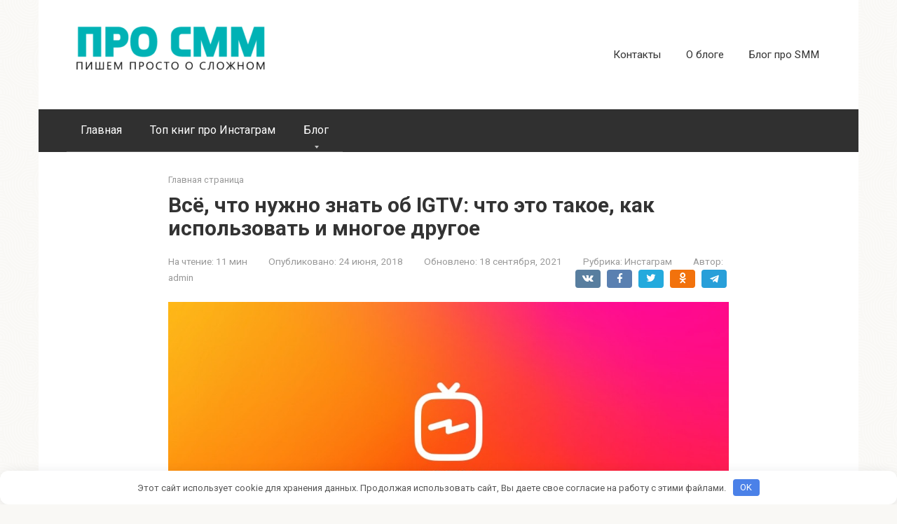

--- FILE ---
content_type: text/html; charset=UTF-8
request_url: https://www.pro-smm.com/igtv/
body_size: 30989
content:
<!DOCTYPE html>
<html lang="ru-RU">
<head>
    <meta charset="UTF-8">
    <meta name="viewport" content="width=device-width, initial-scale=1">

    <script>var et_site_url='https://www.pro-smm.com';var et_post_id='8597';function et_core_page_resource_fallback(a,b){"undefined"===typeof b&&(b=a.sheet.cssRules&&0===a.sheet.cssRules.length);b&&(a.onerror=null,a.onload=null,a.href?a.href=et_site_url+"/?et_core_page_resource="+a.id+et_post_id:a.src&&(a.src=et_site_url+"/?et_core_page_resource="+a.id+et_post_id))}
</script><meta name='robots' content='index, follow, max-image-preview:large, max-snippet:-1, max-video-preview:-1' />

	<!-- This site is optimized with the Yoast SEO plugin v24.4 - https://yoast.com/wordpress/plugins/seo/ -->
	<title>Всё, что нужно знать об IGTV - что это такое, как использовать и др.</title>
	<meta name="description" content="Полнейшая инструкция об ИнстаграмТВ: что это такое, как работает, как создать и развивать свой канал, а также часто задаваемые вопросы об этой платформе." />
	<link rel="canonical" href="https://www.pro-smm.com/igtv/" />
	<meta property="og:locale" content="ru_RU" />
	<meta property="og:type" content="article" />
	<meta property="og:title" content="Всё, что нужно знать об IGTV - что это такое, как использовать и др." />
	<meta property="og:description" content="Полнейшая инструкция об ИнстаграмТВ: что это такое, как работает, как создать и развивать свой канал, а также часто задаваемые вопросы об этой платформе." />
	<meta property="og:url" content="https://www.pro-smm.com/igtv/" />
	<meta property="article:publisher" content="https://www.facebook.com/prosmm1" />
	<meta property="article:author" content="https://www.facebook.com/frolova.ekaterina" />
	<meta property="article:published_time" content="2018-06-24T18:10:14+00:00" />
	<meta property="article:modified_time" content="2021-09-17T22:15:48+00:00" />
	<meta property="og:image" content="https://www.pro-smm.com/wp-content/uploads/2018/06/Всё-что-нужно-знать-об-IGTV-что-это-такое-как-использовать-и-другое.jpg" />
	<meta property="og:image:width" content="1024" />
	<meta property="og:image:height" content="500" />
	<meta property="og:image:type" content="image/jpeg" />
	<meta name="author" content="admin" />
	<meta name="twitter:card" content="summary_large_image" />
	<meta name="twitter:image" content="http://www.pro-smm.com/wp-content/uploads/2018/06/Всё-что-нужно-знать-об-IGTV-что-это-такое-как-использовать-и-другое.jpg" />
	<meta name="twitter:creator" content="@https://twitter.com/katiafrolova" />
	<meta name="twitter:site" content="@prosmm1" />
	<meta name="twitter:label1" content="Написано автором" />
	<meta name="twitter:data1" content="admin" />
	<meta name="twitter:label2" content="Примерное время для чтения" />
	<meta name="twitter:data2" content="10 минут" />
	<script type="application/ld+json" class="yoast-schema-graph">{"@context":"https://schema.org","@graph":[{"@type":"WebPage","@id":"https://www.pro-smm.com/igtv/","url":"https://www.pro-smm.com/igtv/","name":"Всё, что нужно знать об IGTV - что это такое, как использовать и др.","isPartOf":{"@id":"https://www.pro-smm.com/#website"},"primaryImageOfPage":{"@id":"https://www.pro-smm.com/igtv/#primaryimage"},"image":{"@id":"https://www.pro-smm.com/igtv/#primaryimage"},"thumbnailUrl":"https://www.pro-smm.com/wp-content/uploads/2018/06/Всё-что-нужно-знать-об-IGTV-что-это-такое-как-использовать-и-другое.jpg","datePublished":"2018-06-24T18:10:14+00:00","dateModified":"2021-09-17T22:15:48+00:00","author":{"@id":"https://www.pro-smm.com/#/schema/person/16e2a52296b54c6a720eb0e9ba9602db"},"description":"Полнейшая инструкция об ИнстаграмТВ: что это такое, как работает, как создать и развивать свой канал, а также часто задаваемые вопросы об этой платформе.","breadcrumb":{"@id":"https://www.pro-smm.com/igtv/#breadcrumb"},"inLanguage":"ru-RU","potentialAction":[{"@type":"ReadAction","target":["https://www.pro-smm.com/igtv/"]}]},{"@type":"ImageObject","inLanguage":"ru-RU","@id":"https://www.pro-smm.com/igtv/#primaryimage","url":"https://www.pro-smm.com/wp-content/uploads/2018/06/Всё-что-нужно-знать-об-IGTV-что-это-такое-как-использовать-и-другое.jpg","contentUrl":"https://www.pro-smm.com/wp-content/uploads/2018/06/Всё-что-нужно-знать-об-IGTV-что-это-такое-как-использовать-и-другое.jpg","width":1024,"height":500,"caption":"Всё, что нужно знать об IGTV - что это такое, как использовать и другое"},{"@type":"BreadcrumbList","@id":"https://www.pro-smm.com/igtv/#breadcrumb","itemListElement":[{"@type":"ListItem","position":1,"name":"Главная страница","item":"https://www.pro-smm.com/"},{"@type":"ListItem","position":2,"name":"Всё, что нужно знать об IGTV: что это такое, как использовать и многое другое"}]},{"@type":"WebSite","@id":"https://www.pro-smm.com/#website","url":"https://www.pro-smm.com/","name":"Блог Про СММ - Главная страница","description":"","potentialAction":[{"@type":"SearchAction","target":{"@type":"EntryPoint","urlTemplate":"https://www.pro-smm.com/?s={search_term_string}"},"query-input":{"@type":"PropertyValueSpecification","valueRequired":true,"valueName":"search_term_string"}}],"inLanguage":"ru-RU"},{"@type":"Person","@id":"https://www.pro-smm.com/#/schema/person/16e2a52296b54c6a720eb0e9ba9602db","name":"admin","image":{"@type":"ImageObject","inLanguage":"ru-RU","@id":"https://www.pro-smm.com/#/schema/person/image/","url":"https://secure.gravatar.com/avatar/258d8dc916db8cea2cafb6c3cd0cb0246efe061421dbd83ec3a350428cabda4f?s=96&d=blank&r=g","contentUrl":"https://secure.gravatar.com/avatar/258d8dc916db8cea2cafb6c3cd0cb0246efe061421dbd83ec3a350428cabda4f?s=96&d=blank&r=g","caption":"admin"},"description":"Основатель проектов Про СММ, Академия Про СММ (закрыт) и Smuzik.ru. Блогер. Эксперт по продвижению в Фейсбук, Инстаграм и онлайн в целом. Интернет - моя работа и моё любимое хобби. В свободное время занимаюсь фотографией, контент-проектами или же расслабляюсь перед телевизором, просматривая любимые фильмы и сериалы по Netflix. ","sameAs":["https://pro-smm.com","https://www.facebook.com/frolova.ekaterina","https://www.instagram.com/katiaprosmm","https://fi.linkedin.com/in/ekaterinafrolova","https://x.com/https://twitter.com/katiafrolova"],"url":"https://www.pro-smm.com/author/admin/"}]}</script>
	<!-- / Yoast SEO plugin. -->


<link rel='dns-prefetch' href='//fonts.googleapis.com' />
<link rel="alternate" title="oEmbed (JSON)" type="application/json+oembed" href="https://www.pro-smm.com/wp-json/oembed/1.0/embed?url=https%3A%2F%2Fwww.pro-smm.com%2Figtv%2F" />
<link rel="alternate" title="oEmbed (XML)" type="text/xml+oembed" href="https://www.pro-smm.com/wp-json/oembed/1.0/embed?url=https%3A%2F%2Fwww.pro-smm.com%2Figtv%2F&#038;format=xml" />
<style id='wp-img-auto-sizes-contain-inline-css' type='text/css'>
img:is([sizes=auto i],[sizes^="auto," i]){contain-intrinsic-size:3000px 1500px}
/*# sourceURL=wp-img-auto-sizes-contain-inline-css */
</style>
<style id='wp-emoji-styles-inline-css' type='text/css'>

	img.wp-smiley, img.emoji {
		display: inline !important;
		border: none !important;
		box-shadow: none !important;
		height: 1em !important;
		width: 1em !important;
		margin: 0 0.07em !important;
		vertical-align: -0.1em !important;
		background: none !important;
		padding: 0 !important;
	}
/*# sourceURL=wp-emoji-styles-inline-css */
</style>
<link rel='stylesheet' id='wp-block-library-css' href='https://www.pro-smm.com/wp-includes/css/dist/block-library/style.min.css'  media='all' />
<style id='wp-block-heading-inline-css' type='text/css'>
h1:where(.wp-block-heading).has-background,h2:where(.wp-block-heading).has-background,h3:where(.wp-block-heading).has-background,h4:where(.wp-block-heading).has-background,h5:where(.wp-block-heading).has-background,h6:where(.wp-block-heading).has-background{padding:1.25em 2.375em}h1.has-text-align-left[style*=writing-mode]:where([style*=vertical-lr]),h1.has-text-align-right[style*=writing-mode]:where([style*=vertical-rl]),h2.has-text-align-left[style*=writing-mode]:where([style*=vertical-lr]),h2.has-text-align-right[style*=writing-mode]:where([style*=vertical-rl]),h3.has-text-align-left[style*=writing-mode]:where([style*=vertical-lr]),h3.has-text-align-right[style*=writing-mode]:where([style*=vertical-rl]),h4.has-text-align-left[style*=writing-mode]:where([style*=vertical-lr]),h4.has-text-align-right[style*=writing-mode]:where([style*=vertical-rl]),h5.has-text-align-left[style*=writing-mode]:where([style*=vertical-lr]),h5.has-text-align-right[style*=writing-mode]:where([style*=vertical-rl]),h6.has-text-align-left[style*=writing-mode]:where([style*=vertical-lr]),h6.has-text-align-right[style*=writing-mode]:where([style*=vertical-rl]){rotate:180deg}
/*# sourceURL=https://www.pro-smm.com/wp-includes/blocks/heading/style.min.css */
</style>
<style id='wp-block-paragraph-inline-css' type='text/css'>
.is-small-text{font-size:.875em}.is-regular-text{font-size:1em}.is-large-text{font-size:2.25em}.is-larger-text{font-size:3em}.has-drop-cap:not(:focus):first-letter{float:left;font-size:8.4em;font-style:normal;font-weight:100;line-height:.68;margin:.05em .1em 0 0;text-transform:uppercase}body.rtl .has-drop-cap:not(:focus):first-letter{float:none;margin-left:.1em}p.has-drop-cap.has-background{overflow:hidden}:root :where(p.has-background){padding:1.25em 2.375em}:where(p.has-text-color:not(.has-link-color)) a{color:inherit}p.has-text-align-left[style*="writing-mode:vertical-lr"],p.has-text-align-right[style*="writing-mode:vertical-rl"]{rotate:180deg}
/*# sourceURL=https://www.pro-smm.com/wp-includes/blocks/paragraph/style.min.css */
</style>
<style id='global-styles-inline-css' type='text/css'>
:root{--wp--preset--aspect-ratio--square: 1;--wp--preset--aspect-ratio--4-3: 4/3;--wp--preset--aspect-ratio--3-4: 3/4;--wp--preset--aspect-ratio--3-2: 3/2;--wp--preset--aspect-ratio--2-3: 2/3;--wp--preset--aspect-ratio--16-9: 16/9;--wp--preset--aspect-ratio--9-16: 9/16;--wp--preset--color--black: #000000;--wp--preset--color--cyan-bluish-gray: #abb8c3;--wp--preset--color--white: #ffffff;--wp--preset--color--pale-pink: #f78da7;--wp--preset--color--vivid-red: #cf2e2e;--wp--preset--color--luminous-vivid-orange: #ff6900;--wp--preset--color--luminous-vivid-amber: #fcb900;--wp--preset--color--light-green-cyan: #7bdcb5;--wp--preset--color--vivid-green-cyan: #00d084;--wp--preset--color--pale-cyan-blue: #8ed1fc;--wp--preset--color--vivid-cyan-blue: #0693e3;--wp--preset--color--vivid-purple: #9b51e0;--wp--preset--gradient--vivid-cyan-blue-to-vivid-purple: linear-gradient(135deg,rgb(6,147,227) 0%,rgb(155,81,224) 100%);--wp--preset--gradient--light-green-cyan-to-vivid-green-cyan: linear-gradient(135deg,rgb(122,220,180) 0%,rgb(0,208,130) 100%);--wp--preset--gradient--luminous-vivid-amber-to-luminous-vivid-orange: linear-gradient(135deg,rgb(252,185,0) 0%,rgb(255,105,0) 100%);--wp--preset--gradient--luminous-vivid-orange-to-vivid-red: linear-gradient(135deg,rgb(255,105,0) 0%,rgb(207,46,46) 100%);--wp--preset--gradient--very-light-gray-to-cyan-bluish-gray: linear-gradient(135deg,rgb(238,238,238) 0%,rgb(169,184,195) 100%);--wp--preset--gradient--cool-to-warm-spectrum: linear-gradient(135deg,rgb(74,234,220) 0%,rgb(151,120,209) 20%,rgb(207,42,186) 40%,rgb(238,44,130) 60%,rgb(251,105,98) 80%,rgb(254,248,76) 100%);--wp--preset--gradient--blush-light-purple: linear-gradient(135deg,rgb(255,206,236) 0%,rgb(152,150,240) 100%);--wp--preset--gradient--blush-bordeaux: linear-gradient(135deg,rgb(254,205,165) 0%,rgb(254,45,45) 50%,rgb(107,0,62) 100%);--wp--preset--gradient--luminous-dusk: linear-gradient(135deg,rgb(255,203,112) 0%,rgb(199,81,192) 50%,rgb(65,88,208) 100%);--wp--preset--gradient--pale-ocean: linear-gradient(135deg,rgb(255,245,203) 0%,rgb(182,227,212) 50%,rgb(51,167,181) 100%);--wp--preset--gradient--electric-grass: linear-gradient(135deg,rgb(202,248,128) 0%,rgb(113,206,126) 100%);--wp--preset--gradient--midnight: linear-gradient(135deg,rgb(2,3,129) 0%,rgb(40,116,252) 100%);--wp--preset--font-size--small: 13px;--wp--preset--font-size--medium: 20px;--wp--preset--font-size--large: 36px;--wp--preset--font-size--x-large: 42px;--wp--preset--spacing--20: 0.44rem;--wp--preset--spacing--30: 0.67rem;--wp--preset--spacing--40: 1rem;--wp--preset--spacing--50: 1.5rem;--wp--preset--spacing--60: 2.25rem;--wp--preset--spacing--70: 3.38rem;--wp--preset--spacing--80: 5.06rem;--wp--preset--shadow--natural: 6px 6px 9px rgba(0, 0, 0, 0.2);--wp--preset--shadow--deep: 12px 12px 50px rgba(0, 0, 0, 0.4);--wp--preset--shadow--sharp: 6px 6px 0px rgba(0, 0, 0, 0.2);--wp--preset--shadow--outlined: 6px 6px 0px -3px rgb(255, 255, 255), 6px 6px rgb(0, 0, 0);--wp--preset--shadow--crisp: 6px 6px 0px rgb(0, 0, 0);}:where(.is-layout-flex){gap: 0.5em;}:where(.is-layout-grid){gap: 0.5em;}body .is-layout-flex{display: flex;}.is-layout-flex{flex-wrap: wrap;align-items: center;}.is-layout-flex > :is(*, div){margin: 0;}body .is-layout-grid{display: grid;}.is-layout-grid > :is(*, div){margin: 0;}:where(.wp-block-columns.is-layout-flex){gap: 2em;}:where(.wp-block-columns.is-layout-grid){gap: 2em;}:where(.wp-block-post-template.is-layout-flex){gap: 1.25em;}:where(.wp-block-post-template.is-layout-grid){gap: 1.25em;}.has-black-color{color: var(--wp--preset--color--black) !important;}.has-cyan-bluish-gray-color{color: var(--wp--preset--color--cyan-bluish-gray) !important;}.has-white-color{color: var(--wp--preset--color--white) !important;}.has-pale-pink-color{color: var(--wp--preset--color--pale-pink) !important;}.has-vivid-red-color{color: var(--wp--preset--color--vivid-red) !important;}.has-luminous-vivid-orange-color{color: var(--wp--preset--color--luminous-vivid-orange) !important;}.has-luminous-vivid-amber-color{color: var(--wp--preset--color--luminous-vivid-amber) !important;}.has-light-green-cyan-color{color: var(--wp--preset--color--light-green-cyan) !important;}.has-vivid-green-cyan-color{color: var(--wp--preset--color--vivid-green-cyan) !important;}.has-pale-cyan-blue-color{color: var(--wp--preset--color--pale-cyan-blue) !important;}.has-vivid-cyan-blue-color{color: var(--wp--preset--color--vivid-cyan-blue) !important;}.has-vivid-purple-color{color: var(--wp--preset--color--vivid-purple) !important;}.has-black-background-color{background-color: var(--wp--preset--color--black) !important;}.has-cyan-bluish-gray-background-color{background-color: var(--wp--preset--color--cyan-bluish-gray) !important;}.has-white-background-color{background-color: var(--wp--preset--color--white) !important;}.has-pale-pink-background-color{background-color: var(--wp--preset--color--pale-pink) !important;}.has-vivid-red-background-color{background-color: var(--wp--preset--color--vivid-red) !important;}.has-luminous-vivid-orange-background-color{background-color: var(--wp--preset--color--luminous-vivid-orange) !important;}.has-luminous-vivid-amber-background-color{background-color: var(--wp--preset--color--luminous-vivid-amber) !important;}.has-light-green-cyan-background-color{background-color: var(--wp--preset--color--light-green-cyan) !important;}.has-vivid-green-cyan-background-color{background-color: var(--wp--preset--color--vivid-green-cyan) !important;}.has-pale-cyan-blue-background-color{background-color: var(--wp--preset--color--pale-cyan-blue) !important;}.has-vivid-cyan-blue-background-color{background-color: var(--wp--preset--color--vivid-cyan-blue) !important;}.has-vivid-purple-background-color{background-color: var(--wp--preset--color--vivid-purple) !important;}.has-black-border-color{border-color: var(--wp--preset--color--black) !important;}.has-cyan-bluish-gray-border-color{border-color: var(--wp--preset--color--cyan-bluish-gray) !important;}.has-white-border-color{border-color: var(--wp--preset--color--white) !important;}.has-pale-pink-border-color{border-color: var(--wp--preset--color--pale-pink) !important;}.has-vivid-red-border-color{border-color: var(--wp--preset--color--vivid-red) !important;}.has-luminous-vivid-orange-border-color{border-color: var(--wp--preset--color--luminous-vivid-orange) !important;}.has-luminous-vivid-amber-border-color{border-color: var(--wp--preset--color--luminous-vivid-amber) !important;}.has-light-green-cyan-border-color{border-color: var(--wp--preset--color--light-green-cyan) !important;}.has-vivid-green-cyan-border-color{border-color: var(--wp--preset--color--vivid-green-cyan) !important;}.has-pale-cyan-blue-border-color{border-color: var(--wp--preset--color--pale-cyan-blue) !important;}.has-vivid-cyan-blue-border-color{border-color: var(--wp--preset--color--vivid-cyan-blue) !important;}.has-vivid-purple-border-color{border-color: var(--wp--preset--color--vivid-purple) !important;}.has-vivid-cyan-blue-to-vivid-purple-gradient-background{background: var(--wp--preset--gradient--vivid-cyan-blue-to-vivid-purple) !important;}.has-light-green-cyan-to-vivid-green-cyan-gradient-background{background: var(--wp--preset--gradient--light-green-cyan-to-vivid-green-cyan) !important;}.has-luminous-vivid-amber-to-luminous-vivid-orange-gradient-background{background: var(--wp--preset--gradient--luminous-vivid-amber-to-luminous-vivid-orange) !important;}.has-luminous-vivid-orange-to-vivid-red-gradient-background{background: var(--wp--preset--gradient--luminous-vivid-orange-to-vivid-red) !important;}.has-very-light-gray-to-cyan-bluish-gray-gradient-background{background: var(--wp--preset--gradient--very-light-gray-to-cyan-bluish-gray) !important;}.has-cool-to-warm-spectrum-gradient-background{background: var(--wp--preset--gradient--cool-to-warm-spectrum) !important;}.has-blush-light-purple-gradient-background{background: var(--wp--preset--gradient--blush-light-purple) !important;}.has-blush-bordeaux-gradient-background{background: var(--wp--preset--gradient--blush-bordeaux) !important;}.has-luminous-dusk-gradient-background{background: var(--wp--preset--gradient--luminous-dusk) !important;}.has-pale-ocean-gradient-background{background: var(--wp--preset--gradient--pale-ocean) !important;}.has-electric-grass-gradient-background{background: var(--wp--preset--gradient--electric-grass) !important;}.has-midnight-gradient-background{background: var(--wp--preset--gradient--midnight) !important;}.has-small-font-size{font-size: var(--wp--preset--font-size--small) !important;}.has-medium-font-size{font-size: var(--wp--preset--font-size--medium) !important;}.has-large-font-size{font-size: var(--wp--preset--font-size--large) !important;}.has-x-large-font-size{font-size: var(--wp--preset--font-size--x-large) !important;}
/*# sourceURL=global-styles-inline-css */
</style>

<style id='classic-theme-styles-inline-css' type='text/css'>
/*! This file is auto-generated */
.wp-block-button__link{color:#fff;background-color:#32373c;border-radius:9999px;box-shadow:none;text-decoration:none;padding:calc(.667em + 2px) calc(1.333em + 2px);font-size:1.125em}.wp-block-file__button{background:#32373c;color:#fff;text-decoration:none}
/*# sourceURL=/wp-includes/css/classic-themes.min.css */
</style>
<link rel='stylesheet' id='wp-components-css' href='https://www.pro-smm.com/wp-includes/css/dist/components/style.min.css'  media='all' />
<link rel='stylesheet' id='wp-preferences-css' href='https://www.pro-smm.com/wp-includes/css/dist/preferences/style.min.css'  media='all' />
<link rel='stylesheet' id='wp-block-editor-css' href='https://www.pro-smm.com/wp-includes/css/dist/block-editor/style.min.css'  media='all' />
<link rel='stylesheet' id='wp-reusable-blocks-css' href='https://www.pro-smm.com/wp-includes/css/dist/reusable-blocks/style.min.css'  media='all' />
<link rel='stylesheet' id='wp-patterns-css' href='https://www.pro-smm.com/wp-includes/css/dist/patterns/style.min.css'  media='all' />
<link rel='stylesheet' id='wp-editor-css' href='https://www.pro-smm.com/wp-includes/css/dist/editor/style.min.css'  media='all' />
<link rel='stylesheet' id='drop_shadow_block-style-css-css' href='https://www.pro-smm.com/wp-content/plugins/drop-shadow-boxes/block/blocks.style.build.css'  media='all' />
<link rel='stylesheet' id='wptelegram_widget-public-0-css' href='https://www.pro-smm.com/wp-content/plugins/wptelegram-widget/assets/build/dist/public-DEib7km8.css'  media='all' />
<link rel='stylesheet' id='wptelegram_widget-blocks-0-css' href='https://www.pro-smm.com/wp-content/plugins/wptelegram-widget/assets/build/dist/blocks-C9ogPNk6.css'  media='all' />
<style id='wptelegram_widget-blocks-0-inline-css' type='text/css'>
:root {--wptelegram-widget-join-link-bg-color: #389ce9;--wptelegram-widget-join-link-color: #fff}
/*# sourceURL=wptelegram_widget-blocks-0-inline-css */
</style>
<link rel='stylesheet' id='et_monarch-css-css' href='https://www.pro-smm.com/wp-content/plugins/monarch/css/style.css'  media='all' />
<link rel='stylesheet' id='et-gf-open-sans-css' href='https://fonts.googleapis.com/css?family=Open+Sans:400,700&#038;display=swap'  media='all' />
<link rel='stylesheet' id='google-fonts-css' href='https://fonts.googleapis.com/css?family=Roboto%3A400%2C400i%2C700&#038;subset=cyrillic&#038;display=swap'  media='all' />
<link rel='stylesheet' id='root-style-css' href='https://www.pro-smm.com/wp-content/themes/root/assets/css/style.min.css'  media='all' />
<style id='akismet-widget-style-inline-css' type='text/css'>

			.a-stats {
				--akismet-color-mid-green: #357b49;
				--akismet-color-white: #fff;
				--akismet-color-light-grey: #f6f7f7;

				max-width: 350px;
				width: auto;
			}

			.a-stats * {
				all: unset;
				box-sizing: border-box;
			}

			.a-stats strong {
				font-weight: 600;
			}

			.a-stats a.a-stats__link,
			.a-stats a.a-stats__link:visited,
			.a-stats a.a-stats__link:active {
				background: var(--akismet-color-mid-green);
				border: none;
				box-shadow: none;
				border-radius: 8px;
				color: var(--akismet-color-white);
				cursor: pointer;
				display: block;
				font-family: -apple-system, BlinkMacSystemFont, 'Segoe UI', 'Roboto', 'Oxygen-Sans', 'Ubuntu', 'Cantarell', 'Helvetica Neue', sans-serif;
				font-weight: 500;
				padding: 12px;
				text-align: center;
				text-decoration: none;
				transition: all 0.2s ease;
			}

			/* Extra specificity to deal with TwentyTwentyOne focus style */
			.widget .a-stats a.a-stats__link:focus {
				background: var(--akismet-color-mid-green);
				color: var(--akismet-color-white);
				text-decoration: none;
			}

			.a-stats a.a-stats__link:hover {
				filter: brightness(110%);
				box-shadow: 0 4px 12px rgba(0, 0, 0, 0.06), 0 0 2px rgba(0, 0, 0, 0.16);
			}

			.a-stats .count {
				color: var(--akismet-color-white);
				display: block;
				font-size: 1.5em;
				line-height: 1.4;
				padding: 0 13px;
				white-space: nowrap;
			}
		
/*# sourceURL=akismet-widget-style-inline-css */
</style>
<script type="text/javascript" src="https://www.pro-smm.com/wp-includes/js/jquery/jquery.min.js" id="jquery-core-js"></script>
<script type="text/javascript" src="https://www.pro-smm.com/wp-includes/js/jquery/jquery-migrate.min.js" id="jquery-migrate-js"></script>
<link rel="https://api.w.org/" href="https://www.pro-smm.com/wp-json/" /><link rel="alternate" title="JSON" type="application/json" href="https://www.pro-smm.com/wp-json/wp/v2/posts/8597" /><!-- Yandex.RTB R-A-17682009-4 -->
<script>
window.yaContextCb.push(() => {
    Ya.Context.AdvManager.render({
        "blockId": "R-A-17682009-4",
        "type": "fullscreen",
        "platform": "desktop"
    })
})
</script>

<meta name="yandex-verification" content="82d09efdb17e4abc" />
<meta name="yandex-verification" content="36a5efe0a6952106" /><style type="text/css" id="et-social-custom-css">
				 
			</style><style>.site-logotype {max-width:1000px}.site-logotype img {max-height:100px}@media (max-width: 991px) {.mob-search{display:block;margin-bottom:25px} }.scrolltop {background-color:#cccccc}.scrolltop:after {color:#ffffff}.scrolltop {width:50px}.scrolltop {height:50px}.scrolltop:after {content:"\f102"}.entry-image:not(.entry-image--big) {margin-left:-20px}@media (min-width: 1200px) {.entry-image:not(.entry-image--big) {margin-left:-40px} }.post-card-square__image img {border-radius:6px}body {font-family:"Roboto" ,"Helvetica Neue", Helvetica, Arial, sans-serif}@media (min-width: 576px) {body {font-size:16px} }@media (min-width: 576px) {body {line-height:1.5} }.site-title, .site-title a {font-family:"Roboto" ,"Helvetica Neue", Helvetica, Arial, sans-serif}@media (min-width: 576px) {.site-title, .site-title a {font-size:28px} }@media (min-width: 576px) {.site-title, .site-title a {line-height:1.1} }.site-description {font-family:"Roboto" ,"Helvetica Neue", Helvetica, Arial, sans-serif}@media (min-width: 576px) {.site-description {font-size:16px} }@media (min-width: 576px) {.site-description {line-height:1.5} }.top-menu {font-family:"Roboto" ,"Helvetica Neue", Helvetica, Arial, sans-serif}@media (min-width: 576px) {.top-menu {font-size:16px} }@media (min-width: 576px) {.top-menu {line-height:1.5} }.main-navigation ul li a, .main-navigation ul li .removed-link, .footer-navigation ul li a, .footer-navigation ul li .removed-link{font-family:"Roboto" ,"Helvetica Neue", Helvetica, Arial, sans-serif}@media (min-width: 576px) {.main-navigation ul li a, .main-navigation ul li .removed-link, .footer-navigation ul li a, .footer-navigation ul li .removed-link {font-size: 16px} }@media (min-width: 576px) {.main-navigation ul li a, .main-navigation ul li .removed-link, .footer-navigation ul li a, .footer-navigation ul li .removed-link {line-height:1.5} }.h1, h1:not(.site-title) {font-weight:bold;}.h2, h2 {font-weight:bold;}.h3, h3 {font-weight:bold;}.h4, h4 {font-weight:bold;}.h5, h5 {font-weight:bold;}.h6, h6 {font-weight:bold;}.mob-hamburger span, .card-slider__category, .card-slider-container .swiper-pagination-bullet-active, .page-separator, .pagination .current, .pagination a.page-numbers:hover, .entry-content ul > li:before, .entry-content ul:not([class])>li:before, .entry-content ul.wp-block-list>li:before, .home-text ul:not([class])>li:before, .home-text ul.wp-block-list>li:before, .taxonomy-description ul:not([class])>li:before, .taxonomy-description ul.wp-block-list>li:before, .btn, .comment-respond .form-submit input, .contact-form .contact_submit, .page-links__item {background-color:#02b3b6}.spoiler-box, .entry-content ol li:before, .entry-content ol:not([class]) li:before, .entry-content ol.wp-block-list li:before, .home-text ol:not([class]) li:before, .home-text ol.wp-block-list li:before, .taxonomy-description ol:not([class]) li:before, .taxonomy-description ol.wp-block-list li:before, .mob-hamburger, .inp:focus, .search-form__text:focus, .entry-content blockquote:not(.wpremark),
         .comment-respond .comment-form-author input:focus, .comment-respond .comment-form-author textarea:focus, .comment-respond .comment-form-comment input:focus, .comment-respond .comment-form-comment textarea:focus, .comment-respond .comment-form-email input:focus, .comment-respond .comment-form-email textarea:focus, .comment-respond .comment-form-url input:focus, .comment-respond .comment-form-url textarea:focus {border-color:#02b3b6}.entry-content blockquote:before, .spoiler-box__title:after, .sidebar-navigation .menu-item-has-children:after,
        .star-rating--score-1:not(.hover) .star-rating-item:nth-child(1),
        .star-rating--score-2:not(.hover) .star-rating-item:nth-child(1), .star-rating--score-2:not(.hover) .star-rating-item:nth-child(2),
        .star-rating--score-3:not(.hover) .star-rating-item:nth-child(1), .star-rating--score-3:not(.hover) .star-rating-item:nth-child(2), .star-rating--score-3:not(.hover) .star-rating-item:nth-child(3),
        .star-rating--score-4:not(.hover) .star-rating-item:nth-child(1), .star-rating--score-4:not(.hover) .star-rating-item:nth-child(2), .star-rating--score-4:not(.hover) .star-rating-item:nth-child(3), .star-rating--score-4:not(.hover) .star-rating-item:nth-child(4),
        .star-rating--score-5:not(.hover) .star-rating-item:nth-child(1), .star-rating--score-5:not(.hover) .star-rating-item:nth-child(2), .star-rating--score-5:not(.hover) .star-rating-item:nth-child(3), .star-rating--score-5:not(.hover) .star-rating-item:nth-child(4), .star-rating--score-5:not(.hover) .star-rating-item:nth-child(5), .star-rating-item.hover {color:#02b3b6}body {color:#333333}a, .spanlink, .comment-reply-link, .pseudo-link, .root-pseudo-link {color:#02b3b6}a:hover, a:focus, a:active, .spanlink:hover, .comment-reply-link:hover, .pseudo-link:hover {color:#02b3b6}.site-header {background-color:#ffffff}.site-header {color:#333333}.site-title, .site-title a {color:#5a80b1}.site-description, .site-description a {color:#666666}.top-menu ul li a {color:#333333}.main-navigation, .footer-navigation, .main-navigation ul li .sub-menu, .footer-navigation ul li .sub-menu {background-color:#303030}.main-navigation ul li a, .main-navigation ul li .removed-link, .footer-navigation ul li a, .footer-navigation ul li .removed-link {color:#ffffff}.site-content {background-color:#ffffff}.site-footer {background-color:#ffffff}.site-footer {color:#333333}body {background-image:url(https://www.pro-smm.com/wp-content/themes/root/images/backgrounds/sea.png) }</style><link rel="prefetch" href="https://www.pro-smm.com/wp-content/themes/root/fonts/fontawesome-webfont.ttf" as="font" crossorigin><link rel="preload" href="https://www.pro-smm.com/wp-content/uploads/2018/06/Всё-что-нужно-знать-об-IGTV-что-это-такое-как-использовать-и-другое.jpg" as="image" crossorigin><link rel="icon" href="https://www.pro-smm.com/wp-content/uploads/2025/11/cropped-heart-32x32.png" sizes="32x32" />
<link rel="icon" href="https://www.pro-smm.com/wp-content/uploads/2025/11/cropped-heart-192x192.png" sizes="192x192" />
<link rel="apple-touch-icon" href="https://www.pro-smm.com/wp-content/uploads/2025/11/cropped-heart-180x180.png" />
<meta name="msapplication-TileImage" content="https://www.pro-smm.com/wp-content/uploads/2025/11/cropped-heart-270x270.png" />
<style>.clearfy-cookie { position:fixed; left:0; right:0; bottom:0; padding:12px; color:#555555; background:#ffffff; box-shadow:0 3px 20px -5px rgba(41, 44, 56, 0.2); z-index:9999; font-size: 13px; border-radius: 12px; transition: .3s; }.clearfy-cookie--left { left: 20px; bottom: 20px; right: auto; max-width: 400px; margin-right: 20px; }.clearfy-cookie--right { left: auto; bottom: 20px; right: 20px; max-width: 400px; margin-left: 20px; }.clearfy-cookie.clearfy-cookie-hide { transform: translateY(150%) translateZ(0); opacity: 0; }.clearfy-cookie-container { max-width:1170px; margin:0 auto; text-align:center; }.clearfy-cookie-accept { background:#4b81e8; color:#fff; border:0; padding:.2em .8em; margin: 0 0 0 .5em; font-size: 13px; border-radius: 4px; cursor: pointer; }.clearfy-cookie-accept:hover,.clearfy-cookie-accept:focus { opacity: .9; }</style>    <!-- Yandex.Metrika counter -->
<script type="text/javascript">
    (function(m,e,t,r,i,k,a){
        m[i]=m[i]||function(){(m[i].a=m[i].a||[]).push(arguments)};
        m[i].l=1*new Date();
        for (var j = 0; j < document.scripts.length; j++) {if (document.scripts[j].src === r) { return; }}
        k=e.createElement(t),a=e.getElementsByTagName(t)[0],k.async=1,k.src=r,a.parentNode.insertBefore(k,a)
    })(window, document,'script','https://mc.yandex.ru/metrika/tag.js', 'ym');

    ym(74073403, 'init', {webvisor:true, clickmap:true, accurateTrackBounce:true, trackLinks:true});
</script>
<noscript><div><img src="https://mc.yandex.ru/watch/74073403" style="position:absolute; left:-9999px;" alt="" /></div></noscript>
<!-- /Yandex.Metrika counter -->

<!-- Yandex.RTB -->
<script>window.yaContextCb=window.yaContextCb||[]</script>
<script src="https://yandex.ru/ads/system/context.js" async></script>

<!-- Yandex.RTB R-A-17682009-4 -->
<script>
window.yaContextCb.push(() => {
    Ya.Context.AdvManager.render({
        "blockId": "R-A-17682009-4",
        "type": "fullscreen",
        "platform": "desktop"
    })
})
</script>
</head>

<body class="wp-singular post-template-default single single-post postid-8597 single-format-standard wp-theme-root et_monarch sidebar-none group-blog">



<div id="page" class="site">
    <a class="skip-link screen-reader-text" href="#main"><!--noindex-->Перейти к контенту<!--/noindex--></a>

    

<header id="masthead" class="site-header container" itemscope itemtype="http://schema.org/WPHeader">
    <div class="site-header-inner container">
        <div class="site-branding">
            <div class="site-logotype"><a href="https://www.pro-smm.com/"><img src="https://www.pro-smm.com/wp-content/uploads/2025/11/Логотип-блог-Про-СММ-2-1-300x99-1.png" width="300" height="99" alt=""></a></div>
                            <div class="site-branding-container">

                    <div class="site-title"><a href="https://www.pro-smm.com/"></a></div>
                    
                </div>
                    </div><!-- .site-branding -->

        
        
                    <div class="top-menu">
                <div class="menu-td-demo-top-menu-container"><ul id="top_menu" class="menu"><li id="menu-item-6265" class="menu-item menu-item-type-post_type menu-item-object-page menu-item-6265"><a href="https://www.pro-smm.com/contacts/">Контакты</a></li>
<li id="menu-item-6268" class="menu-item menu-item-type-post_type menu-item-object-page menu-item-6268"><a href="https://www.pro-smm.com/o-prosmm/">О блоге</a></li>
<li id="menu-item-90075" class="menu-item menu-item-type-custom menu-item-object-custom menu-item-90075"><a href="https://smmguru.info/">Блог про SMM</a></li>
</ul></div>            </div>
        
        
        <div class="mob-hamburger"><span></span></div>

                    <div class="mob-search">
<form role="search" method="get" id="searchform_2233" action="https://www.pro-smm.com/" class="search-form">
    <label class="screen-reader-text" for="s_2233"><!--noindex-->Поиск: <!--/noindex--></label>
    <input type="text" value="" name="s" id="s_2233" class="search-form__text">
    <button type="submit" id="searchsubmit_2233" class="search-form__submit"></button>
</form></div>
            </div><!--.site-header-inner-->
</header><!-- #masthead -->



    
    
    <nav id="site-navigation" class="main-navigation container" itemscope itemtype="http://schema.org/SiteNavigationElement">
        <div class="main-navigation-inner ">
            <div class="menu-%d0%bc%d0%b5%d0%bd%d1%8e-%d0%bd%d0%b0%d0%b2%d0%b8%d0%b3%d0%b0%d1%86%d0%b8%d0%b8-container"><ul id="header_menu" class="menu"><li id="menu-item-90043" class="menu-item menu-item-type-custom menu-item-object-custom menu-item-90043"><a href="/">Главная</a></li>
<li id="menu-item-11808" class="menu-item menu-item-type-post_type menu-item-object-post menu-item-11808"><a href="https://www.pro-smm.com/top-knig-pro-instagram/">Топ книг про Инстаграм</a></li>
<li id="menu-item-7143" class="menu-item menu-item-type-post_type menu-item-object-page menu-item-has-children menu-item-7143"><a href="https://www.pro-smm.com/blog/">Блог</a>
<ul class="sub-menu">
	<li id="menu-item-7144" class="menu-item menu-item-type-taxonomy menu-item-object-category menu-item-7144"><a href="https://www.pro-smm.com/category/social-media/facebook/">Фейсбук</a></li>
	<li id="menu-item-7145" class="menu-item menu-item-type-taxonomy menu-item-object-category current-post-ancestor current-menu-parent current-post-parent menu-item-7145"><a href="https://www.pro-smm.com/category/social-media/instagram/">Инстаграм</a></li>
	<li id="menu-item-7146" class="menu-item menu-item-type-taxonomy menu-item-object-category current-post-ancestor current-menu-parent current-post-parent menu-item-7146"><a href="https://www.pro-smm.com/category/social-media-news/">Новости</a></li>
	<li id="menu-item-11809" class="menu-item menu-item-type-taxonomy menu-item-object-category menu-item-11809"><a href="https://www.pro-smm.com/category/apps/">Приложения и сервисы</a></li>
	<li id="menu-item-11810" class="menu-item menu-item-type-taxonomy menu-item-object-category menu-item-11810"><a href="https://www.pro-smm.com/category/obzory/">Обзоры сервисов для продвижения в интернете</a></li>
</ul>
</li>
</ul></div>        </div><!--.main-navigation-inner-->
    </nav><!-- #site-navigation -->

    

    
    
	<div id="content" class="site-content container">

        

<div itemscope itemtype="http://schema.org/Article">

    
	<div id="primary" class="content-area">
		<main id="main" class="site-main">

            <div class="breadcrumb" id="breadcrumbs"><span><span><a href="https://www.pro-smm.com/">Главная страница</a></span></span></div>
			
<article id="post-8597" class="post-8597 post type-post status-publish format-standard has-post-thumbnail  category-instagram category-social-media-news">

    
        <header class="entry-header">
                                            <h1 class="entry-title" itemprop="headline">Всё, что нужно знать об IGTV: что это такое, как использовать и многое другое</h1>                            
            
                            <div class="entry-meta"><span class="entry-time"><span class="entry-label">На чтение:</span> 11 мин</span><span class="entry-date"><span class="entry-label">Опубликовано:</span> <time itemprop="datePublished" datetime="2018-06-24">24 июня, 2018</time></span><span class="entry-date"><span class="entry-label">Обновлено:</span> <time itemprop="dateModified" datetime="2021-09-18">18 сентября, 2021</time></span><span class="entry-category"><span class="hidden-xs">Рубрика:</span> <a href="https://www.pro-smm.com/category/social-media/instagram/" itemprop="articleSection">Инстаграм</a></span><span class="entry-author"><span class="hidden-xs">Автор:</span> <span itemprop="author">admin</span></span><span class="b-share b-share--small">


<span class="b-share__ico b-share__vk js-share-link" data-uri="https://vk.com/share.php?url=https%3A%2F%2Fwww.pro-smm.com%2Figtv%2F"></span>


<span class="b-share__ico b-share__fb js-share-link" data-uri="https://www.facebook.com/sharer.php?u=https%3A%2F%2Fwww.pro-smm.com%2Figtv%2F"></span>


<span class="b-share__ico b-share__tw js-share-link" data-uri="https://twitter.com/share?text=%D0%92%D1%81%D1%91%2C+%D1%87%D1%82%D0%BE+%D0%BD%D1%83%D0%B6%D0%BD%D0%BE+%D0%B7%D0%BD%D0%B0%D1%82%D1%8C+%D0%BE%D0%B1+IGTV%3A+%D1%87%D1%82%D0%BE+%D1%8D%D1%82%D0%BE+%D1%82%D0%B0%D0%BA%D0%BE%D0%B5%2C+%D0%BA%D0%B0%D0%BA+%D0%B8%D1%81%D0%BF%D0%BE%D0%BB%D1%8C%D0%B7%D0%BE%D0%B2%D0%B0%D1%82%D1%8C+%D0%B8+%D0%BC%D0%BD%D0%BE%D0%B3%D0%BE%D0%B5+%D0%B4%D1%80%D1%83%D0%B3%D0%BE%D0%B5&url=https%3A%2F%2Fwww.pro-smm.com%2Figtv%2F"></span>


<span class="b-share__ico b-share__ok js-share-link" data-uri="https://connect.ok.ru/dk?st.cmd=WidgetSharePreview&service=odnoklassniki&st.shareUrl=https%3A%2F%2Fwww.pro-smm.com%2Figtv%2F"></span>


<span class="b-share__ico b-share__whatsapp js-share-link js-share-link-no-window" data-uri="whatsapp://send?text=%D0%92%D1%81%D1%91%2C+%D1%87%D1%82%D0%BE+%D0%BD%D1%83%D0%B6%D0%BD%D0%BE+%D0%B7%D0%BD%D0%B0%D1%82%D1%8C+%D0%BE%D0%B1+IGTV%3A+%D1%87%D1%82%D0%BE+%D1%8D%D1%82%D0%BE+%D1%82%D0%B0%D0%BA%D0%BE%D0%B5%2C+%D0%BA%D0%B0%D0%BA+%D0%B8%D1%81%D0%BF%D0%BE%D0%BB%D1%8C%D0%B7%D0%BE%D0%B2%D0%B0%D1%82%D1%8C+%D0%B8+%D0%BC%D0%BD%D0%BE%D0%B3%D0%BE%D0%B5+%D0%B4%D1%80%D1%83%D0%B3%D0%BE%D0%B5%20https%3A%2F%2Fwww.pro-smm.com%2Figtv%2F"></span>


<span class="b-share__ico b-share__viber js-share-link js-share-link-no-window" data-uri="viber://forward?text=%D0%92%D1%81%D1%91%2C+%D1%87%D1%82%D0%BE+%D0%BD%D1%83%D0%B6%D0%BD%D0%BE+%D0%B7%D0%BD%D0%B0%D1%82%D1%8C+%D0%BE%D0%B1+IGTV%3A+%D1%87%D1%82%D0%BE+%D1%8D%D1%82%D0%BE+%D1%82%D0%B0%D0%BA%D0%BE%D0%B5%2C+%D0%BA%D0%B0%D0%BA+%D0%B8%D1%81%D0%BF%D0%BE%D0%BB%D1%8C%D0%B7%D0%BE%D0%B2%D0%B0%D1%82%D1%8C+%D0%B8+%D0%BC%D0%BD%D0%BE%D0%B3%D0%BE%D0%B5+%D0%B4%D1%80%D1%83%D0%B3%D0%BE%D0%B5%20https%3A%2F%2Fwww.pro-smm.com%2Figtv%2F"></span>


<span class="b-share__ico b-share__telegram js-share-link js-share-link-no-window" data-uri="https://t.me/share/url?url=https%3A%2F%2Fwww.pro-smm.com%2Figtv%2F&text=%D0%92%D1%81%D1%91%2C+%D1%87%D1%82%D0%BE+%D0%BD%D1%83%D0%B6%D0%BD%D0%BE+%D0%B7%D0%BD%D0%B0%D1%82%D1%8C+%D0%BE%D0%B1+IGTV%3A+%D1%87%D1%82%D0%BE+%D1%8D%D1%82%D0%BE+%D1%82%D0%B0%D0%BA%D0%BE%D0%B5%2C+%D0%BA%D0%B0%D0%BA+%D0%B8%D1%81%D0%BF%D0%BE%D0%BB%D1%8C%D0%B7%D0%BE%D0%B2%D0%B0%D1%82%D1%8C+%D0%B8+%D0%BC%D0%BD%D0%BE%D0%B3%D0%BE%D0%B5+%D0%B4%D1%80%D1%83%D0%B3%D0%BE%D0%B5"></span>

</span></div><!-- .entry-meta -->                    </header><!-- .entry-header -->


                    <div class="entry-image">
                <img width="1024" height="500" src="https://www.pro-smm.com/wp-content/uploads/2018/06/Всё-что-нужно-знать-об-IGTV-что-это-такое-как-использовать-и-другое.jpg" class="attachment-full size-full wp-post-image" alt="Всё, что нужно знать об IGTV - что это такое, как использовать и другое" itemprop="image" decoding="async" fetchpriority="high" srcset="https://www.pro-smm.com/wp-content/uploads/2018/06/Всё-что-нужно-знать-об-IGTV-что-это-такое-как-использовать-и-другое.jpg 1024w, https://www.pro-smm.com/wp-content/uploads/2018/06/Всё-что-нужно-знать-об-IGTV-что-это-такое-как-использовать-и-другое-300x146.jpg 300w, https://www.pro-smm.com/wp-content/uploads/2018/06/Всё-что-нужно-знать-об-IGTV-что-это-такое-как-использовать-и-другое-768x375.jpg 768w, https://www.pro-smm.com/wp-content/uploads/2018/06/Всё-что-нужно-знать-об-IGTV-что-это-такое-как-использовать-и-другое-533x261.jpg 533w, https://www.pro-smm.com/wp-content/uploads/2018/06/Всё-что-нужно-знать-об-IGTV-что-это-такое-как-использовать-и-другое-696x340.jpg 696w, https://www.pro-smm.com/wp-content/uploads/2018/06/Всё-что-нужно-знать-об-IGTV-что-это-такое-как-использовать-и-другое-860x420.jpg 860w" sizes="(max-width: 1024px) 100vw, 1024px" />            </div>
        
    
	<div class="entry-content" itemprop="articleBody">
		<div class="b-r b-r--before-article"><!-- Yandex.RTB R-A-17682009-2 -->
<div id="yandex_rtb_R-A-17682009-2"></div>
<script>
window.yaContextCb.push(() => {
    Ya.Context.AdvManager.render({
        "blockId": "R-A-17682009-2",
        "renderTo": "yandex_rtb_R-A-17682009-2"
    })
})
</script></div><p>Привет, друзья! &#x1f64b;&#x1f3fb;</p>
<p style="text-align: justify;">Инстаграм совсем недавно запустил свой собственный ИнстаграмТВ или, как он официально называется, IGTV. После введения инста-историй, это самая большая новость от разработчиков Инстаграма за последние пару лет. Как вы, наверное, знаете, я очень люблю всякие новшества и сегодня спешу с вами поделиться самой подробной и полной информацией об IGTV.</p>
<p style="text-align: justify;">Ниже вы найдёте информацию о самых важных вещах, которые нужно знать об IGTV, что это такое, как им пользоваться, и нужно ли вообще создавать себе новый видео-канал на этой платформе.</p>
<p>А если вам нужно скачать IGTV, то для этого можете использовать сервис <a href="https://anonstories.online/ru">https://anonstories.online/ru</a> где можно быстро и анонимно скачать что угодно с профиля инстаграм.</p>
<p style="text-align: justify;"><a href="https://www.pro-smm.com/wp-content/uploads/2018/06/Что-такое-IGTV.jpg"><span itemprop="image" itemscope itemtype="https://schema.org/ImageObject"><img itemprop="url image" decoding="async" class="td-modal-image aligncenter wp-image-8607 size-medium" src="https://www.pro-smm.com/wp-content/uploads/2018/06/Что-такое-IGTV-225x300.jpg" alt="Что такое IGTV" width="225" height="300" srcset="https://www.pro-smm.com/wp-content/uploads/2018/06/Что-такое-IGTV-225x300.jpg 225w, https://www.pro-smm.com/wp-content/uploads/2018/06/Что-такое-IGTV-696x928.jpg 696w, https://www.pro-smm.com/wp-content/uploads/2018/06/Что-такое-IGTV-315x420.jpg 315w, https://www.pro-smm.com/wp-content/uploads/2018/06/Что-такое-IGTV.jpg 700w" sizes="(max-width: 225px) 100vw, 225px" /><meta itemprop="width" content="225"><meta itemprop="height" content="300"></span></a> <strong>Содержание статьи:</strong></p>
<ul>
<li style="text-align: justify;"><a href="#1">Что такое ИнстаграмТВ и как работает?</a></li>
<li style="text-align: justify;"><a href="#2">Где скачать отдельное приложение IGTV?</a></li>
<li style="text-align: justify;"><a href="#3">В чём отличие IGTV от обычных видео в Инстаграм?</a></li>
<li style="text-align: justify;"><a href="#4">Как создать свой канал в IGTV?</a></li>
<li style="text-align: justify;"><a href="#5">6 советов по использованию IGTV для прироста аудитории</a></li>
<li style="text-align: justify;"><a href="#6">Аналитика в IGTV</a></li>
<li style="text-align: justify;"><a href="#7">Часто задаваемые вопросы об ИнстаграмТВ</a></li>
</ul>
<p style="text-align: justify;">Вам также может понравиться статья (откроется в новом окне) — <strong><a href="https://www.pro-smm.com/prilozheniya-dlya-video-stories-igtv/" target="_blank" rel="noopener noreferrer">самые нужные приложения для создания видео для историй Инстаграм и IGTV</a></strong>.</p>
<div class="table-of-contents open"><div class="table-of-contents__header"><span class="table-of-contents__hide js-table-of-contents-hide">Содержание</span></div><ol class="table-of-contents__list js-table-of-contents-list">
<li class="level-1"><a href="#chto-takoe-igtv">Что такое IGTV?</a></li><li class="level-1"><a href="#gde-skachat-otdelnoe-prilozhenie-igtv">Где скачать отдельное приложение IGTV?</a></li><li class="level-1"><a href="#v-chyom-otlichie-igtv-ot-obychnyh-video-v">В чём отличие IGTV от обычных видео в Инстаграм?</a></li><li class="level-1"><a href="#kak-sozdat-svoy-kanal-v-igtv">Как создать свой канал в IGTV?</a></li><li class="level-2"><a href="#kak-sozdat-kanal-igtv-na-telefone">Как создать канал IGTV на телефоне</a></li><li class="level-2"><a href="#kak-sozdat-kanal-igtv-na-kompyutere">Как создать канал IGTV на компьютере</a></li><li class="level-1"><a href="#kak-ispolzovat-igtv">Как использовать IGTV?</a></li><li class="level-1"><a href="#analitika-v-igtv">Аналитика в IGTV</a></li><li class="level-1"><a href="#chasto-zadavaemye-voprosy-ob-instagramtv">Часто задаваемые вопросы об ИнстаграмТВ</a></li><li class="level-2"><a href="#format-i-dlina-video-dlya-igtv">Формат и длина видео для IGTV</a></li><li class="level-2"><a href="#mozhno-li-imet-bolshe-odnogo-kanala-v-igtv">Можно ли иметь больше одного канала в IGTV?</a></li><li class="level-2"><a href="#budet-li-v-igtv-reklama-i-mozhno-li-tam-budet">Будет ли в IGTV реклама и можно ли там будет зарабатывать блогерам/ютуберам?</a></li><li class="level-2"><a href="#kak-otredaktirovat-nazvanie-ili-opisanie">Как отредактировать название или описание видео для IGTV?</a></li><li class="level-2"><a href="#kto-vidit-moy-kanal-igtv-i-video">Кто видит мой канал IGTV и видео?</a></li></ol></div><h2 style="text-align: justify;" id="chto-takoe-igtv"><a id="1"></a>Что такое IGTV?</h2>
<p style="text-align: justify;">Начнём, конечно же, с самого начала и разберёмся, что это за зверь такой — IGTV.</p>
<p style="text-align: justify;">Итак, <strong>ИнстаграмТВ — это мобильная ТВ платформа</strong>, которая включает в себя некоторые элементы из Ютуба и Снэпчата, и соединяет всё это в одном месте. Как известно, Инстаграм уже составил достойную конкуренцию Снэпчату, <a href="https://www.pro-smm.com/instagram-stories/" target="_blank" rel="noopener noreferrer">содрав у них истории</a>, так что теперь очередь за Ютубом &#x1f606;</p>
<p style="text-align: justify;">Станет ли ИнстаграмТВ новым Ютубом? — Покажет время. По мнению самого Инстаграм, к 2021 году видео, снятые на телефон, <a href="https://business.instagram.com/a/IGTV" target="_blank" rel="noopener noreferrer">будут составлять 78% доли всего мобильного трафика</a>. Так что, друзья, если хотите идти в ногу с этим <a href="https://www.pro-smm.com/trendy-2018/" target="_blank" rel="noopener noreferrer">трендом</a>, то самое время учиться снимать видео на свои мобильные устройства. Время у нас пока что есть! &#x1f609;</p>
<p style="text-align: justify;">Основное отличие IGTV от Ютуба в том, что <strong>все видео на IGTV — полноэкранные и вертикальные</strong>, то есть сделаны для просмотра именно на телефоне. Снимать видео в таком формате мы уже более-менее привыкли — нас этому научили инста-истории.</p>
<p style="text-align: justify;">Кстати, в <a href="https://www.pro-smm.com/kak-zagruzit-dlinnoje-video-v-istoriju/" target="_blank" rel="noopener noreferrer">отличие от сторис</a>, ИнстаграмТВ позволит создателям контента публиковать более содержательные видео, длина которых поначалу будет <strong>от минимальных 15 секунд и вплоть до 1 часа</strong>.</p>
<p style="text-align: justify;">Пока IGTV только начинает свою работу, длина видео для всех аккаунтов <strong>временно будет лимитирована 10-ю минутами</strong>. Только самые крупные профили <span style="text-decoration: underline;">пока что</span> смогут постить длинные часовые ролики, которые можно загружать только через компьютер. А вот в будущем Инстаграм планирует и вовсе убрать лимиты, позволив пользователям снимать столько, сколько они сами захотят.</p>
<blockquote class="td_pull_quote td_pull_left">
<p style="text-align: justify;">Итак, если обобщить, то IGTV — это видеохостинг вертикальных видео, длинною в один час, которые можно просматривать как из самого Инстаграма, через новое приложение IGTV или через компьютер.</p>
</blockquote>
<p style="text-align: justify;"><strong>Любой пользователь Инстаграм может создать собственный канал</strong> в IGTV, на котором он сможет делиться своими видео с поклонниками. IGTV будет <strong>организован в формате каналов</strong>, а не профилей, но, тем не менее, профиль Инстаграм будет привязан к каждому каналу, то есть, в конечном итоге, суть одна и та же. Таким образом, когда профиль, на который вы подписаны, опубликует новое видео на ИнстаграмТВ, вы получите об этом уведомление в приложении Инстаграм.</p>
<p style="text-align: justify;"><a href="https://www.pro-smm.com/wp-content/uploads/2018/06/Уведомление-о-новом-видео-в-IGTV.jpg"><span itemprop="image" itemscope itemtype="https://schema.org/ImageObject"><img itemprop="url image" decoding="async" class="td-modal-image aligncenter wp-image-8612 size-medium" src="https://www.pro-smm.com/wp-content/uploads/2018/06/Уведомление-о-новом-видео-в-IGTV-225x300.jpg" alt="Уведомление о новом видео в IGTV" width="225" height="300" srcset="https://www.pro-smm.com/wp-content/uploads/2018/06/Уведомление-о-новом-видео-в-IGTV-225x300.jpg 225w, https://www.pro-smm.com/wp-content/uploads/2018/06/Уведомление-о-новом-видео-в-IGTV-696x928.jpg 696w, https://www.pro-smm.com/wp-content/uploads/2018/06/Уведомление-о-новом-видео-в-IGTV-315x420.jpg 315w, https://www.pro-smm.com/wp-content/uploads/2018/06/Уведомление-о-новом-видео-в-IGTV.jpg 700w" sizes="(max-width: 225px) 100vw, 225px" /><meta itemprop="width" content="225"><meta itemprop="height" content="300"></span></a></p>
<p style="text-align: justify;">Любой желающий может <strong>просматривать видео IGTV в приложении Инстаграм</strong>, кликнув на кнопку IGTV в профиле. Все видео будут <strong>также доступны в отдельном приложении IGTV</strong>, которое можно скачать по ссылкам, которые я дам чуть ниже.</p>
<p><center><iframe loading="lazy" style="border: none; overflow: hidden;" src="https://www.facebook.com/plugins/video.php?href=https%3A%2F%2Fwww.facebook.com%2Finstagramforbusiness%2Fvideos%2F1449359181859648%2F&amp;show_text=0&amp;width=267" width="267" height="476" frameborder="0" scrolling="no" allowfullscreen="allowfullscreen"></iframe></center></p>
<p style="text-align: justify;">Инстаграм будет подбирать видео для каждого пользователя на базе его интересов, подписок. Также вы можете просматривать видео других людей в разделе «Популярное». Видео из каждой <strong>категории: «Для вас», «Подписки», «Популярное» и «Продолжить просмотр»</strong>, будут собраны в отдельных папках. Как и в случае инста-сторис, вы сможете отправлять видео IGTV своим друзьям посредством <a href="https://www.pro-smm.com/ischezayuschie-foto-i-video-v-instagram/" target="_blank" rel="noopener noreferrer">Инстаграм Директ</a>.</p>
<p style="text-align: justify;"><a href="https://www.pro-smm.com/wp-content/uploads/2018/06/Подборки-видео-на-ИнстаграмТВ.jpg"><span itemprop="image" itemscope itemtype="https://schema.org/ImageObject"><img itemprop="url image" loading="lazy" decoding="async" class="td-modal-image aligncenter wp-image-8608 size-medium" src="https://www.pro-smm.com/wp-content/uploads/2018/06/Подборки-видео-на-ИнстаграмТВ-225x300.jpg" alt="Подборки видео на ИнстаграмТВ" width="225" height="300" srcset="https://www.pro-smm.com/wp-content/uploads/2018/06/Подборки-видео-на-ИнстаграмТВ-225x300.jpg 225w, https://www.pro-smm.com/wp-content/uploads/2018/06/Подборки-видео-на-ИнстаграмТВ-696x928.jpg 696w, https://www.pro-smm.com/wp-content/uploads/2018/06/Подборки-видео-на-ИнстаграмТВ-315x420.jpg 315w, https://www.pro-smm.com/wp-content/uploads/2018/06/Подборки-видео-на-ИнстаграмТВ.jpg 700w" sizes="auto, (max-width: 225px) 100vw, 225px" /><meta itemprop="width" content="225"><meta itemprop="height" content="300"></span></a></p>
<h2 style="text-align: justify;" id="gde-skachat-otdelnoe-prilozhenie-igtv"><a id="2"></a>Где скачать отдельное приложение IGTV?</h2>
<p><center><script async src="//pagead2.googlesyndication.com/pagead/js/adsbygoogle.js"></script><br />
<!-- Inline Articles Pro SMM --><br />
<ins class="adsbygoogle" style="display: inline-block; width: 336px; height: 280px;" data-ad-client="ca-pub-9590577644278339" data-ad-slot="3642621602"></ins><br />
<script>
(adsbygoogle = window.adsbygoogle || []).push({});
</script></center></p>
<p style="text-align: justify;">Приложение IGTV можно скачать в магазинах AppStore и GooglePlay, а также через ссылку, которую Инстаграм предлагает внутри приложения.</p>
<p style="text-align: justify;">Для вашего удобства кидаю ссылки на отдельное приложение сюда:</p>
<ul>
<li style="text-align: justify;"><strong><a href="https://itunes.apple.com/gb/app/igtv/id1394351700?mt=8&amp;at=1001lpzw&amp;ct=igtv" target="_blank" rel="noopener noreferrer">Ссылка на IGTV для iOS</a></strong></li>
<li style="text-align: justify;"><strong><a href="https://play.google.com/store/apps/details?id=com.instagram.igtv" target="_blank" rel="noopener noreferrer">Ссылка на IGTV для Android</a></strong></li>
</ul>
<p><strong>Стоит ли скачивать отдельное приложение IGTV?</strong></p>
<p style="text-align: justify;">Если вы планируете создавать свой канал на ИнстаграмТВ, то скачать приложение придётся, так как видео вы будете загружать именно через эту программку. Если же вы планируете просто просматривать видео, созданные другими аккаунтами, то решайте сами, нужно вам ещё одно приложение или нет. В любом случае вы сможете просматривать IGTV внутри Инстаграма.</p>
<p style="text-align: justify;">Главное отличие IGTV будет в том, что там не будет статических фотографий и ленты. Всё внимание будет целиком и полностью посвящено видео, созданным под ИнстаграмТВ, которые, ещё раз повторюсь, в самом начале будут иметь часовой лимит, а в будущем можно будет постить видео любой длины.</p>
<h2 style="text-align: justify;" id="v-chyom-otlichie-igtv-ot-obychnyh-video-v"><a id="3"></a>В чём отличие IGTV от обычных видео в Инстаграм?</h2>
<p style="text-align: justify;">IGTV — это ТВ платформа, ориентированная на мобильных пользователей, поэтому все <strong>видео</strong> там опубликованные будут <strong>в вертикальном формате</strong>.</p>
<p style="text-align: justify;">Пользователи мобильных телефонов привычны к вертикальному формату видео, ведь телефон мы обычно используем именно в вертикальном положении. Таким видео пользователи больше доверяют. «Вертикально» мы общаемся сами с нашими родными и друзьями. Вертикальные видео мы отправляем в Ватсаппе или Скайпе, постим их в инста-историях и Снэпчате.</p>
<p style="text-align: justify;">Более того, снимать видео на телефон не так волнительно, как позировать перед огромной видеокамерой. Тем более, прогресс дошёл до того, что видео на телефоне теперь можно снимать в отличном качестве и высоком разрешении, а это делает создание видео-контента быстрым и лёгким. В современных реалиях, каждый человек с телефоном у нас «сам себе режиссёр», который может быть и журналистом, и кинопродюсером, или <a href="https://www.pro-smm.com/pryamoj-efir-v-instagram/" target="_blank" rel="noopener noreferrer">звездой прямого эфира</a>.</p>
<h2 style="text-align: justify;" id="kak-sozdat-svoy-kanal-v-igtv"><a id="4"></a>Как создать свой канал в IGTV?</h2>
<p><center><script async src="//pagead2.googlesyndication.com/pagead/js/adsbygoogle.js"></script><br />
<!-- Inline Articles Pro SMM --><br />
<ins class="adsbygoogle" style="display: inline-block; width: 336px; height: 280px;" data-ad-client="ca-pub-9590577644278339" data-ad-slot="3642621602"></ins><br />
<script>
(adsbygoogle = window.adsbygoogle || []).push({});
</script></center></p>
<p style="text-align: justify;">Создать свой канал в IGTV может любой человек, у которого уже есть <a href="https://www.pro-smm.com/kak-sozdat-neskolko-profilej-v-instagram/" target="_blank" rel="noopener noreferrer">профиль в Инстаграм</a>. Новый канал можно создать через вкладку IGTV в приложении Инстаграм, через отдельное приложение IGTV или через браузерную версию instagram.com.</p><div class="b-r b-r--after-p"><!-- Yandex.RTB R-A-17682009-5 -->
<div id="yandex_rtb_R-A-17682009-5"></div>
<script>
window.yaContextCb.push(() => {
    Ya.Context.AdvManager.render({
        "blockId": "R-A-17682009-5",
        "renderTo": "yandex_rtb_R-A-17682009-5"
    })
})
</script></div>
<h3 style="text-align: justify;" id="kak-sozdat-kanal-igtv-na-telefone">Как создать канал IGTV на телефоне</h3>
<p style="text-align: justify;"><strong>Шаг 1.</strong> Зайдите в Инстаграм или приложение IGTV.</p>
<p style="text-align: justify;"><strong>Шаг 2. </strong>Если делаете это через Инстаграм, то кликните на иконку IGTV, которая находится в верхней панели приложения.</p>
<p style="text-align: justify;"><a href="https://www.pro-smm.com/wp-content/uploads/2018/06/Иконка-IGTV-в-приложении-Инстаграм.jpg"><span itemprop="image" itemscope itemtype="https://schema.org/ImageObject"><img itemprop="url image" loading="lazy" decoding="async" class="aligncenter size-medium wp-image-8604" src="https://www.pro-smm.com/wp-content/uploads/2018/06/Иконка-IGTV-в-приложении-Инстаграм-300x36.jpg" alt="Иконка IGTV в приложении Инстаграм" width="300" height="36" srcset="https://www.pro-smm.com/wp-content/uploads/2018/06/Иконка-IGTV-в-приложении-Инстаграм-300x36.jpg 300w, https://www.pro-smm.com/wp-content/uploads/2018/06/Иконка-IGTV-в-приложении-Инстаграм.jpg 640w" sizes="auto, (max-width: 300px) 100vw, 300px" /><meta itemprop="width" content="300"><meta itemprop="height" content="36"></span></a></p>
<p style="text-align: justify;"><strong>Шаг 3. </strong>Далее, нажмите на колёсико, которое находится напротив графы поиска.</p>
<p style="text-align: justify;"><a href="https://www.pro-smm.com/wp-content/uploads/2018/06/Подборки-видео-на-ИнстаграмТВ.jpg"><span itemprop="image" itemscope itemtype="https://schema.org/ImageObject"><img itemprop="url image" loading="lazy" decoding="async" class="aligncenter size-medium wp-image-8608" src="https://www.pro-smm.com/wp-content/uploads/2018/06/Подборки-видео-на-ИнстаграмТВ-225x300.jpg" alt="Подборки видео на ИнстаграмТВ" width="225" height="300" srcset="https://www.pro-smm.com/wp-content/uploads/2018/06/Подборки-видео-на-ИнстаграмТВ-225x300.jpg 225w, https://www.pro-smm.com/wp-content/uploads/2018/06/Подборки-видео-на-ИнстаграмТВ-696x928.jpg 696w, https://www.pro-smm.com/wp-content/uploads/2018/06/Подборки-видео-на-ИнстаграмТВ-315x420.jpg 315w, https://www.pro-smm.com/wp-content/uploads/2018/06/Подборки-видео-на-ИнстаграмТВ.jpg 700w" sizes="auto, (max-width: 225px) 100vw, 225px" /><meta itemprop="width" content="225"><meta itemprop="height" content="300"></span></a></p>
<p style="text-align: justify;"><strong>Шаг 4. </strong>Выберите опцию «Создать канал». После этого у вас появятся два информативных окна, где вам просто нужно кликнуть на «Далее». Сделайте это и в последнем информативном окне кликните «Создать канал».</p>
<h3 style="text-align: justify;" id="kak-sozdat-kanal-igtv-na-kompyutere">Как создать канал IGTV на компьютере</h3>
<p><strong>Шаг 1. </strong>Откройте сайт Instagram.com в браузере.</p>
<p style="text-align: justify;"><strong>Шаг 2. </strong>Зайдите в профиль для которого хотите создать канал и зайдите в настройки (колёсико/шестерёнка). Кликните по вкладке IGTV, как показано на рисунке ниже.</p>
<p style="text-align: justify;"><a href="https://www.pro-smm.com/wp-content/uploads/2018/06/Как-создать-канал-IGTV-на-компьютере.jpg"><span itemprop="image" itemscope itemtype="https://schema.org/ImageObject"><img itemprop="url image" loading="lazy" decoding="async" class="aligncenter size-medium wp-image-8616" src="https://www.pro-smm.com/wp-content/uploads/2018/06/Как-создать-канал-IGTV-на-компьютере-300x225.jpg" alt="Как создать канал IGTV на компьютере" width="300" height="225" srcset="https://www.pro-smm.com/wp-content/uploads/2018/06/Как-создать-канал-IGTV-на-компьютере-300x225.jpg 300w, https://www.pro-smm.com/wp-content/uploads/2018/06/Как-создать-канал-IGTV-на-компьютере-768x575.jpg 768w, https://www.pro-smm.com/wp-content/uploads/2018/06/Как-создать-канал-IGTV-на-компьютере-80x60.jpg 80w, https://www.pro-smm.com/wp-content/uploads/2018/06/Как-создать-канал-IGTV-на-компьютере-265x198.jpg 265w, https://www.pro-smm.com/wp-content/uploads/2018/06/Как-создать-канал-IGTV-на-компьютере-696x521.jpg 696w, https://www.pro-smm.com/wp-content/uploads/2018/06/Как-создать-канал-IGTV-на-компьютере-561x420.jpg 561w, https://www.pro-smm.com/wp-content/uploads/2018/06/Как-создать-канал-IGTV-на-компьютере.jpg 800w" sizes="auto, (max-width: 300px) 100vw, 300px" /><meta itemprop="width" content="300"><meta itemprop="height" content="225"></span></a></p>
<p style="text-align: justify;"><strong>Шаг 3. </strong>Наконец,<strong> </strong> нажмите синюю кнопку «Начать» и следуйте инструкциям на экране.</p>
<p style="text-align: justify;">Вот и всё! Создать свой канал в ИнстаграмТВ очень легко. Другое дело — его наполнять и растить аудиторию &#x1f601;</p>
<p style="text-align: justify;">Кстати, приятная вещь! Когда вы загружаете видео в IGTV, вы можете добавить  к нему отдельную обложку. Таким образом, вы сможете сделать ваш канал визуально гармоничным и подходящим под ваш имидж.</p>
<p style="text-align: justify;">Вам также может понравиться статья (откроется в новом окне) — <strong><a href="https://www.pro-smm.com/prilozheniya-dlya-video-stories-igtv/" target="_blank" rel="noopener noreferrer">самые нужные приложения для создания видео для историй Инстаграм и IGTV</a></strong>.</p>
<h2 style="text-align: justify;" id="kak-ispolzovat-igtv"><a id="5"></a>Как использовать IGTV?</h2>
<p style="text-align: justify;">Инстаграм не зря назвал своё новое детище ИнстаграмТВ! Разработчики продвигают там идею каналов, программ и ТВ-шоу. Как и на традиционном телевидении, Инстаграм желает, чтобы на его новом ТВ проходили регулярные выпуски программ, чтобы пользователи ожидали их в определённое время и возвращались к использованию приложения.</p>
<p style="text-align: justify;"><strong>Несколько советов о том, как увеличить свою аудиторию в ИнстаграмТВ.</strong></p>
<ol>
<li style="text-align: justify;"><strong>Будьте последовательны и разработайте график публикаций.</strong> Заранее продумайте план видео и публикуйте их на регулярной основе, чтобы ваша аудитория к ним привыкла и возвращалась к вам вновь и вновь.</li>
<li style="text-align: justify;"><strong>Публикуйте на ТВ оригинальный контент</strong>, которым вы делитесь только тут и нигде больше. В этом случае, ваши поклонники будут просто обязаны следить за вашим каналом, если не хотят пропустить интересные новости. Думаю, что Инстаграм сделал такой смелый шаг в сторону вертикального видео не зря! Ведь довольно сложно подогнать горизонтальное видео под вертикальный формат. Технически, конечно, это сделать можно, но это уже будет компромисс, который не улучшит впечатление о видео, и даже, скорее всего, приведёт к более низким и непродолжительным просмотрам. Так Инстаграм пытается заставить создателей контента снимать оригинальные видео именно под ИнстаграмТВ.</li>
<li style="text-align: justify;"><strong>Добавляйте ссылки к описанию к видео</strong>. О да, друзья! К видео на IGTV вы можете добавлять <span style="text-decoration: underline;">кликабельные ссылки</span>, так что пользуйтесь этой классной возможностью. Уже она одна стоит того, чтобы создать свой канал, и вести аудиторию к себе на сайт или куда вам нужно.</li>
<li style="text-align: justify;"><strong>Будьте настоящими</strong>, то есть нет необходимости создавать супер-пупер качественные видео для IGTV. Самое главное — создавать интересный контент и быть самим собой, а аудитория обязательно подтянется к такому каналу. На ИнстаграмТВ главное не столько техническое качество видео, сколько регулярность и интересность выпусков.</li>
<li style="text-align: justify;"><strong>Поддерживайте диалог с аудиторией</strong>. Пользователи имеют возможность лайкать и комментировать ваши видео. Разговаривайте с поклонниками, отвечайте на их комментарии. Думаю, что они обязательно оценят, что вы уделяете им внимание.</li>
<li style="text-align: justify;"><strong>Напоминайте поклонникам о своём канале</strong>. Пока IGTV — новинка, Инстаграм будет активно толкать информацию о новых видео вашим поклонникам. Тем не менее, нелишне будет периодически приглашать аудиторию на ваш канал, чтобы приучить её самим заходить смотреть ваши видео.</li>
</ol>
<h2 id="analitika-v-igtv"><a id="6"></a>Аналитика в IGTV</h2>
<p><center><script async src="//pagead2.googlesyndication.com/pagead/js/adsbygoogle.js"></script><br />
<!-- Inline Articles Pro SMM --><br />
<ins class="adsbygoogle" style="display: inline-block; width: 336px; height: 280px;" data-ad-client="ca-pub-9590577644278339" data-ad-slot="3642621602"></ins><br />
<script>
(adsbygoogle = window.adsbygoogle || []).push({});
</script></center></p>
<p style="text-align: justify;">Как и Инстаграм истории, видео в IGTV будут иметь некоторую статистику, которая поможет вам создавать более интересные ролики и максимально долго удерживать аудиторию перед экраном.</p>
<p style="text-align: justify;">Каждое видео будет иметь <strong>следующую статистику</strong>:</p>
<ul>
<li style="text-align: justify;"><strong>вовлечённость</strong>: просмотры, лайки и комментарии. Лайки и комментарии также видны на самом видео, а вот количество просмотров можете видеть только вы.</li>
<li style="text-align: justify;"><strong>удержание аудитории</strong>: процент подписчиков, которые увидели ваше видео, а также график удержания аудитории по продолжительности видео, то есть на каком отрезке видео вы начинаете терять аудиторию.</li>
</ul>
<p><strong>Что означает просмотр видео в IGTV?</strong></p>
<p style="text-align: justify;">В аналитике IGTV, просмотр видео — это количество раз пользователь просмотрел ролик от 3-х секунд и выше. Таким образом, просмотры менее 3-х секунд в статистику не засчитываются.</p>
<h2 id="chasto-zadavaemye-voprosy-ob-instagramtv"><a id="7"></a>Часто задаваемые вопросы об ИнстаграмТВ</h2>
<h3 id="format-i-dlina-video-dlya-igtv">Формат и длина видео для IGTV</h3>
<ol>
<li style="text-align: justify;"><strong>Длина видео:</strong> ИнстаграмТВ поддерживает вертикальные видео 4k длиной от 15 секунд (минимум) до 10 минут для всех пользователей. Аккаунты с большим числом подписчиков и подтвержденные профили могут загружать видео длительностью до 60 минут, но это можно сделать только с компьютера. В будущем, по словам Инстаграм, можно будет публиковать видео любой длины.</li>
<li style="text-align: justify;"><strong>Формат и размер</strong>: только MP4. Максимальный размер для 10-минутных видео составляет 650 МБ. Максимальный размер для часовых видео — 5,4 ГБ.</li>
<li style="text-align: justify;"><strong>Пропорции для видео</strong> такие же, как и для историй, — от 4:5 до 9:16.</li>
</ol>
<h3 id="mozhno-li-imet-bolshe-odnogo-kanala-v-igtv">Можно ли иметь больше одного канала в IGTV?</h3>
<p style="text-align: justify;">К сожалению, нет. Вы можете создать только один канал для одного инста-профиля, так как канал и профиль, — это, можно сказать, одно и то же.</p>
<p style="text-align: justify;">Если вы хотите создать ешь один канал, то <a href="https://www.pro-smm.com/kak-sozdat-neskolko-profilej-v-instagram/" target="_blank" rel="noopener noreferrer">создайте дополнительный профиль в Инстаграм</a> и потом уже открывайте дополнительный IGTV канал.</p>
<h3 id="budet-li-v-igtv-reklama-i-mozhno-li-tam-budet">Будет ли в IGTV реклама и можно ли там будет зарабатывать блогерам/ютуберам?</h3>
<p style="text-align: justify;">Какое-то время создатели IGTV будут сконцентрированы на раскрутке нового формата, чтобы привлечь туда как можно больше пользователей. В будущем в IGTV, конечно же, появится реклама, а создатели видео смогут монетизировать свои творения. Ведь Инстаграм серьёзно наметился составить конкуренцию Ютубу, а без введения монетизации для видео, ему вряд ли удасться перетащить ютуберов на свою платформу. Так что, ждём-с!</p>
<h3 style="text-align: left;" id="kak-otredaktirovat-nazvanie-ili-opisanie">Как отредактировать название или описание видео для IGTV?</h3>
<p style="text-align: justify;">Обратите внимание, пока что отредактировать название и описание видео можно только на компьютере.</p>
<p style="text-align: justify;">Для этого зайдите в свой профиль на сайте instagram.com. Откройте вкладку IGTV и выберите видео, которое хотите отредактировать. В верхнем правом углу выберите опцию «Редактировать». Когда сделаете все нужные коррекции, нажмите на «Готово».</p>
<h3 id="kto-vidit-moy-kanal-igtv-i-video">Кто видит мой канал IGTV и видео?</h3>
<p style="text-align: justify;">Всё зависит от настроек конфиденциальности вашего аккаунта в Инстаграм:</p>
<ul>
<li style="text-align: justify;"><strong>если у вас закрытый профиль</strong>, то ваши канал и видео могут видеть только подтверждённые подписчики.</li>
<li style="text-align: justify;"><strong>если у вас открытый профиль</strong>, то ваши канал и видео могут видеть все пользователи Инстаграм, включая незарегистрированных в Инстаграме посетителей, которые открыли ваше видео в браузере по ссылке.</li>
</ul>
<p style="text-align: justify;">Если вы не хотите, чтобы определенный человек видел ваши видео в Инстаграм, то просто <a href="https://www.pro-smm.com/kak-zablokirovat-i-razblokirovat-polzovatelya-v-instagram/" target="_blank" rel="noopener noreferrer">заблокируйте его</a>.</p>
<p style="text-align: center;">_____________________</p>
<p style="text-align: justify;">Ну что же, пока что на этом буду заканчивать мою сегодняшнюю статью. Надеюсь, что информация была для вас полезна! Буду признательна, если поделитесь ссылкой с вашими друзьями!</p>
<p style="text-align: justify;">Желаю вам успехов на ИнстаграмТВ!</p>
<p style="text-align: justify;">До новых статей! &#x1f609;</p>
<div class="wp-block-wptelegram-widget-join-channel aligncenter">
	<a href="https://t.me/smmguru_info" class="components-button join-link is-large has-text has-icon" target="_self" rel="noopener noreferrer">
		<svg width="19px" height="16px" viewbox="0 0 19 16" role="img" aria-hidden="true" focusable="false">
			<g>
				<path d="M0.465,6.638 L17.511,0.073 C18.078,-0.145 18.714,0.137 18.932,0.704 C19.009,0.903 19.026,1.121 18.981,1.33 L16.042,15.001 C15.896,15.679 15.228,16.111 14.549,15.965 C14.375,15.928 14.211,15.854 14.068,15.748 L8.223,11.443 C7.874,11.185 7.799,10.694 8.057,10.345 C8.082,10.311 8.109,10.279 8.139,10.249 L14.191,4.322 C14.315,4.201 14.317,4.002 14.195,3.878 C14.091,3.771 13.926,3.753 13.8,3.834 L5.602,9.138 C5.112,9.456 4.502,9.528 3.952,9.333 L0.486,8.112 C0.077,7.967 -0.138,7.519 0.007,7.11 C0.083,6.893 0.25,6.721 0.465,6.638 Z" ></path>
			</g>
		</svg>
		Телеграм про SMM	</a>
</div><div class="b-r b-r--after-article"><!-- Yandex.RTB R-A-17682009-2 -->
<div id="yandex_rtb_R-A-17682009-2"></div>
<script>
window.yaContextCb.push(() => {
    Ya.Context.AdvManager.render({
        "blockId": "R-A-17682009-2",
        "renderTo": "yandex_rtb_R-A-17682009-2"
    })
})
</script></div>	</div><!-- .entry-content -->
</article><!-- #post-## -->





<div class="entry-footer">
            <span class="entry-meta__comments" title="Комментарии"><span class="fa fa-comment-o"></span> 20</span>
    
                
    
    </div>



    <div class="b-share b-share--post">
                    <div class="b-share__title">Понравилась статья? Поделиться с друзьями:</div>
        
                


<span class="b-share__ico b-share__vk js-share-link" data-uri="https://vk.com/share.php?url=https%3A%2F%2Fwww.pro-smm.com%2Figtv%2F"></span>


<span class="b-share__ico b-share__fb js-share-link" data-uri="https://www.facebook.com/sharer.php?u=https%3A%2F%2Fwww.pro-smm.com%2Figtv%2F"></span>


<span class="b-share__ico b-share__tw js-share-link" data-uri="https://twitter.com/share?text=%D0%92%D1%81%D1%91%2C+%D1%87%D1%82%D0%BE+%D0%BD%D1%83%D0%B6%D0%BD%D0%BE+%D0%B7%D0%BD%D0%B0%D1%82%D1%8C+%D0%BE%D0%B1+IGTV%3A+%D1%87%D1%82%D0%BE+%D1%8D%D1%82%D0%BE+%D1%82%D0%B0%D0%BA%D0%BE%D0%B5%2C+%D0%BA%D0%B0%D0%BA+%D0%B8%D1%81%D0%BF%D0%BE%D0%BB%D1%8C%D0%B7%D0%BE%D0%B2%D0%B0%D1%82%D1%8C+%D0%B8+%D0%BC%D0%BD%D0%BE%D0%B3%D0%BE%D0%B5+%D0%B4%D1%80%D1%83%D0%B3%D0%BE%D0%B5&url=https%3A%2F%2Fwww.pro-smm.com%2Figtv%2F"></span>


<span class="b-share__ico b-share__ok js-share-link" data-uri="https://connect.ok.ru/dk?st.cmd=WidgetSharePreview&service=odnoklassniki&st.shareUrl=https%3A%2F%2Fwww.pro-smm.com%2Figtv%2F"></span>


<span class="b-share__ico b-share__whatsapp js-share-link js-share-link-no-window" data-uri="whatsapp://send?text=%D0%92%D1%81%D1%91%2C+%D1%87%D1%82%D0%BE+%D0%BD%D1%83%D0%B6%D0%BD%D0%BE+%D0%B7%D0%BD%D0%B0%D1%82%D1%8C+%D0%BE%D0%B1+IGTV%3A+%D1%87%D1%82%D0%BE+%D1%8D%D1%82%D0%BE+%D1%82%D0%B0%D0%BA%D0%BE%D0%B5%2C+%D0%BA%D0%B0%D0%BA+%D0%B8%D1%81%D0%BF%D0%BE%D0%BB%D1%8C%D0%B7%D0%BE%D0%B2%D0%B0%D1%82%D1%8C+%D0%B8+%D0%BC%D0%BD%D0%BE%D0%B3%D0%BE%D0%B5+%D0%B4%D1%80%D1%83%D0%B3%D0%BE%D0%B5%20https%3A%2F%2Fwww.pro-smm.com%2Figtv%2F"></span>


<span class="b-share__ico b-share__viber js-share-link js-share-link-no-window" data-uri="viber://forward?text=%D0%92%D1%81%D1%91%2C+%D1%87%D1%82%D0%BE+%D0%BD%D1%83%D0%B6%D0%BD%D0%BE+%D0%B7%D0%BD%D0%B0%D1%82%D1%8C+%D0%BE%D0%B1+IGTV%3A+%D1%87%D1%82%D0%BE+%D1%8D%D1%82%D0%BE+%D1%82%D0%B0%D0%BA%D0%BE%D0%B5%2C+%D0%BA%D0%B0%D0%BA+%D0%B8%D1%81%D0%BF%D0%BE%D0%BB%D1%8C%D0%B7%D0%BE%D0%B2%D0%B0%D1%82%D1%8C+%D0%B8+%D0%BC%D0%BD%D0%BE%D0%B3%D0%BE%D0%B5+%D0%B4%D1%80%D1%83%D0%B3%D0%BE%D0%B5%20https%3A%2F%2Fwww.pro-smm.com%2Figtv%2F"></span>


<span class="b-share__ico b-share__telegram js-share-link js-share-link-no-window" data-uri="https://t.me/share/url?url=https%3A%2F%2Fwww.pro-smm.com%2Figtv%2F&text=%D0%92%D1%81%D1%91%2C+%D1%87%D1%82%D0%BE+%D0%BD%D1%83%D0%B6%D0%BD%D0%BE+%D0%B7%D0%BD%D0%B0%D1%82%D1%8C+%D0%BE%D0%B1+IGTV%3A+%D1%87%D1%82%D0%BE+%D1%8D%D1%82%D0%BE+%D1%82%D0%B0%D0%BA%D0%BE%D0%B5%2C+%D0%BA%D0%B0%D0%BA+%D0%B8%D1%81%D0%BF%D0%BE%D0%BB%D1%8C%D0%B7%D0%BE%D0%B2%D0%B0%D1%82%D1%8C+%D0%B8+%D0%BC%D0%BD%D0%BE%D0%B3%D0%BE%D0%B5+%D0%B4%D1%80%D1%83%D0%B3%D0%BE%D0%B5"></span>

            </div>



<meta itemscope itemprop="mainEntityOfPage" itemType="https://schema.org/WebPage" itemid="https://www.pro-smm.com/igtv/" content="Всё, что нужно знать об IGTV: что это такое, как использовать и многое другое">
<meta itemprop="dateModified" content="2021-09-18">
<meta itemprop="datePublished" content="2018-06-24T21:10:14+03:00">
<div itemprop="publisher" itemscope itemtype="https://schema.org/Organization" style="display: none;"><div itemprop="logo" itemscope itemtype="https://schema.org/ImageObject"><img itemprop="url image" src="https://www.pro-smm.com/wp-content/uploads/2025/11/Логотип-блог-Про-СММ-2-1-300x99-1.png" alt=""></div><meta itemprop="name" content=""><meta itemprop="telephone" content=""><meta itemprop="address" content="https://www.pro-smm.com"></div><div class="b-related"><div class="b-related__header"><span>Вам также может быть интересно</span></div><div class="b-related__items">
<div id="post-15208" class="post-card post-card-related post-15208 post type-post status-publish format-standard has-post-thumbnail  category-social-media-news category-164">
    <div class="post-card__image"><a href="https://www.pro-smm.com/dvuhkomnatnye-kvartiry-otlichnii-dsjh-dlya-smm-specialista/"><img width="250" height="140" src="https://www.pro-smm.com/wp-content/uploads/2023/09/city_moscow_buildings_houses_made_of_seamless_p_0b1ff957-1337-478f-8305-fc5a37782ec0.png" class="attachment-thumb-wide size-thumb-wide wp-post-image" alt="" decoding="async" loading="lazy" srcset="https://www.pro-smm.com/wp-content/uploads/2023/09/city_moscow_buildings_houses_made_of_seamless_p_0b1ff957-1337-478f-8305-fc5a37782ec0.png 1119w, https://www.pro-smm.com/wp-content/uploads/2023/09/city_moscow_buildings_houses_made_of_seamless_p_0b1ff957-1337-478f-8305-fc5a37782ec0-300x168.png 300w, https://www.pro-smm.com/wp-content/uploads/2023/09/city_moscow_buildings_houses_made_of_seamless_p_0b1ff957-1337-478f-8305-fc5a37782ec0-1024x574.png 1024w, https://www.pro-smm.com/wp-content/uploads/2023/09/city_moscow_buildings_houses_made_of_seamless_p_0b1ff957-1337-478f-8305-fc5a37782ec0-768x430.png 768w, https://www.pro-smm.com/wp-content/uploads/2023/09/city_moscow_buildings_houses_made_of_seamless_p_0b1ff957-1337-478f-8305-fc5a37782ec0-696x390.png 696w, https://www.pro-smm.com/wp-content/uploads/2023/09/city_moscow_buildings_houses_made_of_seamless_p_0b1ff957-1337-478f-8305-fc5a37782ec0-1068x598.png 1068w, https://www.pro-smm.com/wp-content/uploads/2023/09/city_moscow_buildings_houses_made_of_seamless_p_0b1ff957-1337-478f-8305-fc5a37782ec0-750x420.png 750w" sizes="auto, (max-width: 250px) 100vw, 250px" /><div class="entry-meta"><span class="entry-category"><span>Новости</span></span><span class="entry-meta__info"><span class="entry-meta__comments" title="Комментарии"><span class="fa fa-comment-o"></span> 0</span></span></div></a></div><header class="entry-header"><div class="entry-title"><a href="https://www.pro-smm.com/dvuhkomnatnye-kvartiry-otlichnii-dsjh-dlya-smm-specialista/">Инвестиции в жизнь: Почему 2-комнатные квартиры &#8212; Отличный Выбор для SMM Специалистов</a></div></header><div class="post-card__content">Современный мир насыщен возможностями для инвестирования, и одним из наиболее перспективных направлений является недвижимость.</div>
</div>
<div id="post-8913" class="post-card post-card-related post-8913 post type-post status-publish format-standard has-post-thumbnail  category-68 category-blogging category-featured category-instagram category-marketing category-obzory">
    <div class="post-card__image"><a href="https://www.pro-smm.com/istorii-v-instagram-anonimno/"><img width="210" height="140" src="https://www.pro-smm.com/wp-content/uploads/2022/11/cat-419088_1280.jpeg" class="attachment-thumb-wide size-thumb-wide wp-post-image" alt="" decoding="async" loading="lazy" srcset="https://www.pro-smm.com/wp-content/uploads/2022/11/cat-419088_1280.jpeg 1280w, https://www.pro-smm.com/wp-content/uploads/2022/11/cat-419088_1280-300x200.jpeg 300w, https://www.pro-smm.com/wp-content/uploads/2022/11/cat-419088_1280-1024x682.jpeg 1024w, https://www.pro-smm.com/wp-content/uploads/2022/11/cat-419088_1280-768x511.jpeg 768w, https://www.pro-smm.com/wp-content/uploads/2022/11/cat-419088_1280-696x463.jpeg 696w, https://www.pro-smm.com/wp-content/uploads/2022/11/cat-419088_1280-1068x711.jpeg 1068w, https://www.pro-smm.com/wp-content/uploads/2022/11/cat-419088_1280-631x420.jpeg 631w" sizes="auto, (max-width: 210px) 100vw, 210px" /><div class="entry-meta"><span class="entry-category"><span>Инстаграм</span></span><span class="entry-meta__info"><span class="entry-meta__comments" title="Комментарии"><span class="fa fa-comment-o"></span> 37</span></span></div></a></div><header class="entry-header"><div class="entry-title"><a href="https://www.pro-smm.com/istorii-v-instagram-anonimno/">Как смотреть сторис в Инстаграм анонимно в 2025 году</a></div></header><div class="post-card__content">Привет, друзья! Я написала первую версию этой статьи в 2018 году и за это</div>
</div>
<div id="post-15051" class="post-card post-card-related post-15051 post type-post status-publish format-standard has-post-thumbnail  category-instagram category-kejsy">
    <div class="post-card__image"><a href="https://www.pro-smm.com/glavnoe-o-nakrutke-storis-v-instagrame/"><img width="280" height="140" src="https://www.pro-smm.com/wp-content/uploads/2023/03/insta.png" class="attachment-thumb-wide size-thumb-wide wp-post-image" alt="" decoding="async" loading="lazy" srcset="https://www.pro-smm.com/wp-content/uploads/2023/03/insta.png 1024w, https://www.pro-smm.com/wp-content/uploads/2023/03/insta-300x150.png 300w, https://www.pro-smm.com/wp-content/uploads/2023/03/insta-768x384.png 768w, https://www.pro-smm.com/wp-content/uploads/2023/03/insta-696x348.png 696w, https://www.pro-smm.com/wp-content/uploads/2023/03/insta-840x420.png 840w" sizes="auto, (max-width: 280px) 100vw, 280px" /><div class="entry-meta"><span class="entry-category"><span>Инстаграм</span></span><span class="entry-meta__info"><span class="entry-meta__comments" title="Комментарии"><span class="fa fa-comment-o"></span> 0</span></span></div></a></div><header class="entry-header"><div class="entry-title"><a href="https://www.pro-smm.com/glavnoe-o-nakrutke-storis-v-instagrame/">Главное о накрутке сторис в Инстаграме*</a></div></header><div class="post-card__content">Развиваться как личность или строить успешную карьеру в социальных сетях наподобие Instagram* сейчас вполне</div>
</div>
<div id="post-10696" class="post-card post-card-related post-10696 post type-post status-publish format-standard has-post-thumbnail  category-instagram">
    <div class="post-card__image"><a href="https://www.pro-smm.com/vovlechennost-v-instagram/"><img width="207" height="140" src="https://www.pro-smm.com/wp-content/uploads/2019/06/undraw_group_chat_v059.png" class="attachment-thumb-wide size-thumb-wide wp-post-image" alt="" decoding="async" loading="lazy" srcset="https://www.pro-smm.com/wp-content/uploads/2019/06/undraw_group_chat_v059.png 1384w, https://www.pro-smm.com/wp-content/uploads/2019/06/undraw_group_chat_v059-300x203.png 300w, https://www.pro-smm.com/wp-content/uploads/2019/06/undraw_group_chat_v059-768x519.png 768w, https://www.pro-smm.com/wp-content/uploads/2019/06/undraw_group_chat_v059-1024x692.png 1024w, https://www.pro-smm.com/wp-content/uploads/2019/06/undraw_group_chat_v059-696x470.png 696w, https://www.pro-smm.com/wp-content/uploads/2019/06/undraw_group_chat_v059-1068x722.png 1068w, https://www.pro-smm.com/wp-content/uploads/2019/06/undraw_group_chat_v059-622x420.png 622w" sizes="auto, (max-width: 207px) 100vw, 207px" /><div class="entry-meta"><span class="entry-category"><span>Инстаграм</span></span><span class="entry-meta__info"><span class="entry-meta__comments" title="Комментарии"><span class="fa fa-comment-o"></span> 0</span></span></div></a></div><header class="entry-header"><div class="entry-title"><a href="https://www.pro-smm.com/vovlechennost-v-instagram/">Что мы говорим Богу Инстаграма? Вовлеченность.</a></div></header><div class="post-card__content">Телеграм про SMM</div>
</div>
<div id="post-14935" class="post-card post-card-related post-14935 post type-post status-publish format-standard  category-instagram">
    <div class="post-card__image"><a href="https://www.pro-smm.com/dlya-chego-pokupaut-liki-v-instagram/"><div class="thumb-wide"></div><div class="entry-meta"><span class="entry-category"><span>Инстаграм</span></span><span class="entry-meta__info"><span class="entry-meta__comments" title="Комментарии"><span class="fa fa-comment-o"></span> 0</span></span></div></a></div><header class="entry-header"><div class="entry-title"><a href="https://www.pro-smm.com/dlya-chego-pokupaut-liki-v-instagram/">Для чего и как покупают лайки в Инстаграм</a></div></header><div class="post-card__content">К сожалению, действительно интересный контент не всегда оказывается в центре внимания пользователей Инстаграм. Это связано</div>
</div>
<div id="post-14903" class="post-card post-card-related post-14903 post type-post status-publish format-standard  category-instagram">
    <div class="post-card__image"><a href="https://www.pro-smm.com/spam-guard-luchii-servis-ochistki-i-zashiti-instagram/"><div class="thumb-wide"></div><div class="entry-meta"><span class="entry-category"><span>Инстаграм</span></span><span class="entry-meta__info"><span class="entry-meta__comments" title="Комментарии"><span class="fa fa-comment-o"></span> 0</span></span></div></a></div><header class="entry-header"><div class="entry-title"><a href="https://www.pro-smm.com/spam-guard-luchii-servis-ochistki-i-zashiti-instagram/">Spam Guard – лучший сервис очистки и защиты инстаграма</a></div></header><div class="post-card__content">С проблемой качества подписчиков сталкивается большинство пользователей в Инстаграм. Но если для обычного юзера это</div>
</div></div></div>
<div id="comments" class="comments-area">

			<div class="comments-title">Комментарии: 20</div>

		
		<ol class="comment-list">
			    


<li class="comment even thread-even depth-1" id="li-comment-198336" itemprop="comment" itemscope itemtype="http://schema.org/Comment">
    <div class="comment-box" id="comment-198336">

        <div class="comment-header">

            <div class="comment-avatar">
                <img alt='' src='https://secure.gravatar.com/avatar/227f7db854fbeed7f59f7812e9a9348dafd0dc0f8ef5e14be8e455676fdd2004?s=50&#038;d=blank&#038;r=g' srcset='https://secure.gravatar.com/avatar/227f7db854fbeed7f59f7812e9a9348dafd0dc0f8ef5e14be8e455676fdd2004?s=100&#038;d=blank&#038;r=g 2x' class='avatar avatar-50 photo' height='50' width='50' loading='lazy' decoding='async'/>            </div>

            <div class="comment-meta">

                <cite class="comment-author" itemprop="creator">Ирина</cite>
                                
                                    <time class="comment-time" itemprop="datePublished" datetime="2018-07-03">
                        3 июля, 2018 в 21:32                    </time>
                                
            </div>

        </div>

        <div class="comment-body">
                        <div class="comment-text" itemprop="text"><p>В одном профиле есть igtv, а в другом -нет. Как исправить подскажите!</p>
</div>
            <div class="comment-footer">
                <span  class="comment-reply-link" data-href="#comment-198336" data-commentid="198336" data-postid="8597" data-belowelement="comment-198336" data-respondelement="respond" data-replyto="Комментарий к записи Ирина" aria-label="Комментарий к записи Ирина">Ответить</span>            </div>
        </div>
    </div>

    <ol class="children">
    


<li class="comment byuser comment-author-admin bypostauthor odd alt depth-2" id="li-comment-198341" itemprop="comment" itemscope itemtype="http://schema.org/Comment">
    <div class="comment-box" id="comment-198341">

        <div class="comment-header">

            <div class="comment-avatar">
                <img alt='' src='https://secure.gravatar.com/avatar/258d8dc916db8cea2cafb6c3cd0cb0246efe061421dbd83ec3a350428cabda4f?s=50&#038;d=blank&#038;r=g' srcset='https://secure.gravatar.com/avatar/258d8dc916db8cea2cafb6c3cd0cb0246efe061421dbd83ec3a350428cabda4f?s=100&#038;d=blank&#038;r=g 2x' class='avatar avatar-50 photo' height='50' width='50' loading='lazy' decoding='async'/>            </div>

            <div class="comment-meta">

                <cite class="comment-author spanlink js-link" itemprop="creator" data-href="http://wordpress.org/" data-target="_blank">admin</cite>
                <span class="comment-author-post">(автор)</span>                
                                    <time class="comment-time" itemprop="datePublished" datetime="2018-07-03">
                        3 июля, 2018 в 21:37                    </time>
                                
            </div>

        </div>

        <div class="comment-body">
                        <div class="comment-text" itemprop="text"><p>Ирина, в другом тоже обязательно появится. Новые функции вводятся Инстаграмом в каком-то только им известном порядке. Вы сами вряд ли сможете на это повлиять &#8212; нужно просто подождать.</p>
</div>
            <div class="comment-footer">
                <span  class="comment-reply-link" data-href="#comment-198341" data-commentid="198341" data-postid="8597" data-belowelement="comment-198341" data-respondelement="respond" data-replyto="Комментарий к записи Ekaterina Frolova" aria-label="Комментарий к записи Ekaterina Frolova">Ответить</span>            </div>
        </div>
    </div>

    <ol class="children">
    


<li class="comment even depth-3" id="li-comment-199189" itemprop="comment" itemscope itemtype="http://schema.org/Comment">
    <div class="comment-box" id="comment-199189">

        <div class="comment-header">

            <div class="comment-avatar">
                <img alt='' src='https://secure.gravatar.com/avatar/227f7db854fbeed7f59f7812e9a9348dafd0dc0f8ef5e14be8e455676fdd2004?s=50&#038;d=blank&#038;r=g' srcset='https://secure.gravatar.com/avatar/227f7db854fbeed7f59f7812e9a9348dafd0dc0f8ef5e14be8e455676fdd2004?s=100&#038;d=blank&#038;r=g 2x' class='avatar avatar-50 photo' height='50' width='50' loading='lazy' decoding='async'/>            </div>

            <div class="comment-meta">

                <cite class="comment-author" itemprop="creator">Ирина</cite>
                                
                                    <time class="comment-time" itemprop="datePublished" datetime="2018-07-05">
                        5 июля, 2018 в 11:50                    </time>
                                
            </div>

        </div>

        <div class="comment-body">
                        <div class="comment-text" itemprop="text"><p>Спасибо,   Главное есть аккаунт которым не пользуюсь, зашла и там тоже есть, а там где надо -нет</p>
</div>
            <div class="comment-footer">
                <span  class="comment-reply-link" data-href="#comment-199189" data-commentid="199189" data-postid="8597" data-belowelement="comment-199189" data-respondelement="respond" data-replyto="Комментарий к записи Ирина" aria-label="Комментарий к записи Ирина">Ответить</span>            </div>
        </div>
    </div>

    </li><!-- #comment-## -->
</ol><!-- .children -->
</li><!-- #comment-## -->
    


<li class="comment odd alt depth-2" id="li-comment-246178" itemprop="comment" itemscope itemtype="http://schema.org/Comment">
    <div class="comment-box" id="comment-246178">

        <div class="comment-header">

            <div class="comment-avatar">
                <img alt='' src='https://secure.gravatar.com/avatar/69932b703344aff60b91418d476a6dd8f35824c9ab4320121b77f649b59f7a65?s=50&#038;d=blank&#038;r=g' srcset='https://secure.gravatar.com/avatar/69932b703344aff60b91418d476a6dd8f35824c9ab4320121b77f649b59f7a65?s=100&#038;d=blank&#038;r=g 2x' class='avatar avatar-50 photo' height='50' width='50' loading='lazy' decoding='async'/>            </div>

            <div class="comment-meta">

                <cite class="comment-author" itemprop="creator">Катерина</cite>
                                
                                    <time class="comment-time" itemprop="datePublished" datetime="2018-08-25">
                        25 августа, 2018 в 18:01                    </time>
                                
            </div>

        </div>

        <div class="comment-body">
                        <div class="comment-text" itemprop="text"><p>Такая же ситуация! До сих пор на рабочем появилось, а на моем личном -нет. Хотя даже приложение не было установлено. Теперь я приложение установила и все равно на личном нет.</p>
</div>
            <div class="comment-footer">
                <span  class="comment-reply-link" data-href="#comment-246178" data-commentid="246178" data-postid="8597" data-belowelement="comment-246178" data-respondelement="respond" data-replyto="Комментарий к записи Катерина" aria-label="Комментарий к записи Катерина">Ответить</span>            </div>
        </div>
    </div>

    </li><!-- #comment-## -->
</ol><!-- .children -->
</li><!-- #comment-## -->
    


<li class="comment even thread-odd thread-alt depth-1" id="li-comment-200264" itemprop="comment" itemscope itemtype="http://schema.org/Comment">
    <div class="comment-box" id="comment-200264">

        <div class="comment-header">

            <div class="comment-avatar">
                <img alt='' src='https://secure.gravatar.com/avatar/9c94a69931ac644d16d13a70bc9c08b1224f38cf802987fc5c70764236cba033?s=50&#038;d=blank&#038;r=g' srcset='https://secure.gravatar.com/avatar/9c94a69931ac644d16d13a70bc9c08b1224f38cf802987fc5c70764236cba033?s=100&#038;d=blank&#038;r=g 2x' class='avatar avatar-50 photo' height='50' width='50' loading='lazy' decoding='async'/>            </div>

            <div class="comment-meta">

                <cite class="comment-author" itemprop="creator">Olga</cite>
                                
                                    <time class="comment-time" itemprop="datePublished" datetime="2018-07-07">
                        7 июля, 2018 в 13:54                    </time>
                                
            </div>

        </div>

        <div class="comment-body">
                        <div class="comment-text" itemprop="text"><p>подскажите, пожалуйста, почему при просмотре IGTV с телефона  нет звука? сторис или видео-публикации звук есть, спасибо</p>
</div>
            <div class="comment-footer">
                <span  class="comment-reply-link" data-href="#comment-200264" data-commentid="200264" data-postid="8597" data-belowelement="comment-200264" data-respondelement="respond" data-replyto="Комментарий к записи Olga" aria-label="Комментарий к записи Olga">Ответить</span>            </div>
        </div>
    </div>

    <ol class="children">
    


<li class="comment odd alt depth-2" id="li-comment-241340" itemprop="comment" itemscope itemtype="http://schema.org/Comment">
    <div class="comment-box" id="comment-241340">

        <div class="comment-header">

            <div class="comment-avatar">
                <img alt='' src='https://secure.gravatar.com/avatar/dd31d2ec735790301682db001b8523779318f9e41fc65d3e4c74648cdd93b884?s=50&#038;d=blank&#038;r=g' srcset='https://secure.gravatar.com/avatar/dd31d2ec735790301682db001b8523779318f9e41fc65d3e4c74648cdd93b884?s=100&#038;d=blank&#038;r=g 2x' class='avatar avatar-50 photo' height='50' width='50' loading='lazy' decoding='async'/>            </div>

            <div class="comment-meta">

                <cite class="comment-author spanlink js-link" itemprop="creator" data-href="http://elenaturkka.ru" data-target="_blank">feodor</cite>
                                
                                    <time class="comment-time" itemprop="datePublished" datetime="2018-08-21">
                        21 августа, 2018 в 02:02                    </time>
                                
            </div>

        </div>

        <div class="comment-body">
                        <div class="comment-text" itemprop="text"><p>то же самое, даже некоторые чужие IGTV без звука</p>
</div>
            <div class="comment-footer">
                <span  class="comment-reply-link" data-href="#comment-241340" data-commentid="241340" data-postid="8597" data-belowelement="comment-241340" data-respondelement="respond" data-replyto="Комментарий к записи feodor" aria-label="Комментарий к записи feodor">Ответить</span>            </div>
        </div>
    </div>

    </li><!-- #comment-## -->
</ol><!-- .children -->
</li><!-- #comment-## -->
    


<li class="comment even thread-even depth-1" id="li-comment-229596" itemprop="comment" itemscope itemtype="http://schema.org/Comment">
    <div class="comment-box" id="comment-229596">

        <div class="comment-header">

            <div class="comment-avatar">
                <img alt='' src='https://secure.gravatar.com/avatar/c3dcee1306c29f893777f49aa7cf7c05f3de092e871c749248d75cf5382d8d56?s=50&#038;d=blank&#038;r=g' srcset='https://secure.gravatar.com/avatar/c3dcee1306c29f893777f49aa7cf7c05f3de092e871c749248d75cf5382d8d56?s=100&#038;d=blank&#038;r=g 2x' class='avatar avatar-50 photo' height='50' width='50' loading='lazy' decoding='async'/>            </div>

            <div class="comment-meta">

                <cite class="comment-author" itemprop="creator">Влад</cite>
                                
                                    <time class="comment-time" itemprop="datePublished" datetime="2018-08-07">
                        7 августа, 2018 в 19:51                    </time>
                                
            </div>

        </div>

        <div class="comment-body">
                        <div class="comment-text" itemprop="text"><p>Да smoservice круто разобрали по поводу пиара этого профиля. Так что не выстрелит</p>
</div>
            <div class="comment-footer">
                <span  class="comment-reply-link" data-href="#comment-229596" data-commentid="229596" data-postid="8597" data-belowelement="comment-229596" data-respondelement="respond" data-replyto="Комментарий к записи Влад" aria-label="Комментарий к записи Влад">Ответить</span>            </div>
        </div>
    </div>

    </li><!-- #comment-## -->
    


<li class="comment odd alt thread-odd thread-alt depth-1" id="li-comment-264281" itemprop="comment" itemscope itemtype="http://schema.org/Comment">
    <div class="comment-box" id="comment-264281">

        <div class="comment-header">

            <div class="comment-avatar">
                <img alt='' src='https://secure.gravatar.com/avatar/8a6bef3ae2ce12cef27d0de744283d62b36f4268c08a0391bb9d708e653fd57c?s=50&#038;d=blank&#038;r=g' srcset='https://secure.gravatar.com/avatar/8a6bef3ae2ce12cef27d0de744283d62b36f4268c08a0391bb9d708e653fd57c?s=100&#038;d=blank&#038;r=g 2x' class='avatar avatar-50 photo' height='50' width='50' loading='lazy' decoding='async'/>            </div>

            <div class="comment-meta">

                <cite class="comment-author" itemprop="creator">Татьяна</cite>
                                
                                    <time class="comment-time" itemprop="datePublished" datetime="2018-09-13">
                        13 сентября, 2018 в 22:59                    </time>
                                
            </div>

        </div>

        <div class="comment-body">
                        <div class="comment-text" itemprop="text"><p>Здравствуйте, Екатерина. Подскажите, как размещать ссылку под видео на канале? В описании видео?</p>
</div>
            <div class="comment-footer">
                <span  class="comment-reply-link" data-href="#comment-264281" data-commentid="264281" data-postid="8597" data-belowelement="comment-264281" data-respondelement="respond" data-replyto="Комментарий к записи Татьяна" aria-label="Комментарий к записи Татьяна">Ответить</span>            </div>
        </div>
    </div>

    <ol class="children">
    


<li class="comment byuser comment-author-admin bypostauthor even depth-2" id="li-comment-266734" itemprop="comment" itemscope itemtype="http://schema.org/Comment">
    <div class="comment-box" id="comment-266734">

        <div class="comment-header">

            <div class="comment-avatar">
                <img alt='' src='https://secure.gravatar.com/avatar/258d8dc916db8cea2cafb6c3cd0cb0246efe061421dbd83ec3a350428cabda4f?s=50&#038;d=blank&#038;r=g' srcset='https://secure.gravatar.com/avatar/258d8dc916db8cea2cafb6c3cd0cb0246efe061421dbd83ec3a350428cabda4f?s=100&#038;d=blank&#038;r=g 2x' class='avatar avatar-50 photo' height='50' width='50' loading='lazy' decoding='async'/>            </div>

            <div class="comment-meta">

                <cite class="comment-author spanlink js-link" itemprop="creator" data-href="http://wordpress.org/" data-target="_blank">admin</cite>
                <span class="comment-author-post">(автор)</span>                
                                    <time class="comment-time" itemprop="datePublished" datetime="2018-09-15">
                        15 сентября, 2018 в 14:42                    </time>
                                
            </div>

        </div>

        <div class="comment-body">
                        <div class="comment-text" itemprop="text"><p>Татьяна, добрый день! Да, в обычном описании к видео. Вы правильно поняли!</p>
</div>
            <div class="comment-footer">
                <span  class="comment-reply-link" data-href="#comment-266734" data-commentid="266734" data-postid="8597" data-belowelement="comment-266734" data-respondelement="respond" data-replyto="Комментарий к записи Ekaterina Frolova" aria-label="Комментарий к записи Ekaterina Frolova">Ответить</span>            </div>
        </div>
    </div>

    </li><!-- #comment-## -->
    


<li class="comment odd alt depth-2" id="li-comment-506126" itemprop="comment" itemscope itemtype="http://schema.org/Comment">
    <div class="comment-box" id="comment-506126">

        <div class="comment-header">

            <div class="comment-avatar">
                <img alt='' src='https://secure.gravatar.com/avatar/614960211f9cfae633628d36bc135e5de865d75b64da42809408bee0465b8fc6?s=50&#038;d=blank&#038;r=g' srcset='https://secure.gravatar.com/avatar/614960211f9cfae633628d36bc135e5de865d75b64da42809408bee0465b8fc6?s=100&#038;d=blank&#038;r=g 2x' class='avatar avatar-50 photo' height='50' width='50' loading='lazy' decoding='async'/>            </div>

            <div class="comment-meta">

                <cite class="comment-author" itemprop="creator">Мадина</cite>
                                
                                    <time class="comment-time" itemprop="datePublished" datetime="2020-08-29">
                        29 августа, 2020 в 08:21                    </time>
                                
            </div>

        </div>

        <div class="comment-body">
                        <div class="comment-text" itemprop="text"><p>Добрый день . Можно ли отключать комментарий в Инстаграме под видео igtv?</p>
</div>
            <div class="comment-footer">
                <span  class="comment-reply-link" data-href="#comment-506126" data-commentid="506126" data-postid="8597" data-belowelement="comment-506126" data-respondelement="respond" data-replyto="Комментарий к записи Мадина" aria-label="Комментарий к записи Мадина">Ответить</span>            </div>
        </div>
    </div>

    </li><!-- #comment-## -->
</ol><!-- .children -->
</li><!-- #comment-## -->
    


<li class="comment even thread-even depth-1" id="li-comment-372444" itemprop="comment" itemscope itemtype="http://schema.org/Comment">
    <div class="comment-box" id="comment-372444">

        <div class="comment-header">

            <div class="comment-avatar">
                <img alt='' src='https://secure.gravatar.com/avatar/727a18e7d9445a2d4d55025e5c2d265d4f2d259efee11a334630d64f7ff57b01?s=50&#038;d=blank&#038;r=g' srcset='https://secure.gravatar.com/avatar/727a18e7d9445a2d4d55025e5c2d265d4f2d259efee11a334630d64f7ff57b01?s=100&#038;d=blank&#038;r=g 2x' class='avatar avatar-50 photo' height='50' width='50' loading='lazy' decoding='async'/>            </div>

            <div class="comment-meta">

                <cite class="comment-author" itemprop="creator">Рустам</cite>
                                
                                    <time class="comment-time" itemprop="datePublished" datetime="2018-11-01">
                        1 ноября, 2018 в 20:29                    </time>
                                
            </div>

        </div>

        <div class="comment-body">
                        <div class="comment-text" itemprop="text"><p>Здравствуйте, может кто подскажет, блокируется ли контент в igtv за авторское право?)</p>
</div>
            <div class="comment-footer">
                <span  class="comment-reply-link" data-href="#comment-372444" data-commentid="372444" data-postid="8597" data-belowelement="comment-372444" data-respondelement="respond" data-replyto="Комментарий к записи Рустам" aria-label="Комментарий к записи Рустам">Ответить</span>            </div>
        </div>
    </div>

    <ol class="children">
    


<li class="comment byuser comment-author-admin bypostauthor odd alt depth-2" id="li-comment-373735" itemprop="comment" itemscope itemtype="http://schema.org/Comment">
    <div class="comment-box" id="comment-373735">

        <div class="comment-header">

            <div class="comment-avatar">
                <img alt='' src='https://secure.gravatar.com/avatar/258d8dc916db8cea2cafb6c3cd0cb0246efe061421dbd83ec3a350428cabda4f?s=50&#038;d=blank&#038;r=g' srcset='https://secure.gravatar.com/avatar/258d8dc916db8cea2cafb6c3cd0cb0246efe061421dbd83ec3a350428cabda4f?s=100&#038;d=blank&#038;r=g 2x' class='avatar avatar-50 photo' height='50' width='50' loading='lazy' decoding='async'/>            </div>

            <div class="comment-meta">

                <cite class="comment-author spanlink js-link" itemprop="creator" data-href="http://wordpress.org/" data-target="_blank">admin</cite>
                <span class="comment-author-post">(автор)</span>                
                                    <time class="comment-time" itemprop="datePublished" datetime="2018-11-02">
                        2 ноября, 2018 в 11:55                    </time>
                                
            </div>

        </div>

        <div class="comment-body">
                        <div class="comment-text" itemprop="text"><p>Рустам, любой контент в Инстаграм, в любом формате, может быть заблокирован за нарушение авторских прав.</p>
</div>
            <div class="comment-footer">
                <span  class="comment-reply-link" data-href="#comment-373735" data-commentid="373735" data-postid="8597" data-belowelement="comment-373735" data-respondelement="respond" data-replyto="Комментарий к записи Ekaterina Frolova" aria-label="Комментарий к записи Ekaterina Frolova">Ответить</span>            </div>
        </div>
    </div>

    </li><!-- #comment-## -->
</ol><!-- .children -->
</li><!-- #comment-## -->
    


<li class="comment even thread-odd thread-alt depth-1" id="li-comment-422444" itemprop="comment" itemscope itemtype="http://schema.org/Comment">
    <div class="comment-box" id="comment-422444">

        <div class="comment-header">

            <div class="comment-avatar">
                <img alt='' src='https://secure.gravatar.com/avatar/3838a169ac8819b49c88ccc7a7b3a0f9ee644b1d18992bedce12b0687fc76c7c?s=50&#038;d=blank&#038;r=g' srcset='https://secure.gravatar.com/avatar/3838a169ac8819b49c88ccc7a7b3a0f9ee644b1d18992bedce12b0687fc76c7c?s=100&#038;d=blank&#038;r=g 2x' class='avatar avatar-50 photo' height='50' width='50' loading='lazy' decoding='async'/>            </div>

            <div class="comment-meta">

                <cite class="comment-author" itemprop="creator">Andrew</cite>
                                
                                    <time class="comment-time" itemprop="datePublished" datetime="2018-12-10">
                        10 декабря, 2018 в 16:45                    </time>
                                
            </div>

        </div>

        <div class="comment-body">
                        <div class="comment-text" itemprop="text"><p>Здравствуйте! У меня есть свой канал на Youtube и я хотел бы дублировать собственные видео оттуда в IGTV. Только на Youtube видео горизонтальные. Соответственно вертикально они не смотрятся. Посоветуйте, как лучше поступить?<br />
Кажется, мне попадались на IGTV именно горизонтальные видео, но как их выкладывают, не пойму (а так было бы идеально). Через телефон и комп не получается.<br />
Заранее благодарствую.</p>
</div>
            <div class="comment-footer">
                <span  class="comment-reply-link" data-href="#comment-422444" data-commentid="422444" data-postid="8597" data-belowelement="comment-422444" data-respondelement="respond" data-replyto="Комментарий к записи Andrew" aria-label="Комментарий к записи Andrew">Ответить</span>            </div>
        </div>
    </div>

    <ol class="children">
    


<li class="comment odd alt depth-2" id="li-comment-468036" itemprop="comment" itemscope itemtype="http://schema.org/Comment">
    <div class="comment-box" id="comment-468036">

        <div class="comment-header">

            <div class="comment-avatar">
                <img alt='' src='https://secure.gravatar.com/avatar/db46e6a150fa32383ffa22ce45e18cfc37f4964c75f2f395151d2151ebcd0513?s=50&#038;d=blank&#038;r=g' srcset='https://secure.gravatar.com/avatar/db46e6a150fa32383ffa22ce45e18cfc37f4964c75f2f395151d2151ebcd0513?s=100&#038;d=blank&#038;r=g 2x' class='avatar avatar-50 photo' height='50' width='50' loading='lazy' decoding='async'/>            </div>

            <div class="comment-meta">

                <cite class="comment-author" itemprop="creator">Диана</cite>
                                
                                    <time class="comment-time" itemprop="datePublished" datetime="2019-01-11">
                        11 января, 2019 в 09:41                    </time>
                                
            </div>

        </div>

        <div class="comment-body">
                        <div class="comment-text" itemprop="text"><p>через программу Slice можно подогнать</p>
</div>
            <div class="comment-footer">
                <span  class="comment-reply-link" data-href="#comment-468036" data-commentid="468036" data-postid="8597" data-belowelement="comment-468036" data-respondelement="respond" data-replyto="Комментарий к записи Диана" aria-label="Комментарий к записи Диана">Ответить</span>            </div>
        </div>
    </div>

    </li><!-- #comment-## -->
</ol><!-- .children -->
</li><!-- #comment-## -->
    


<li class="comment even thread-even depth-1" id="li-comment-500639" itemprop="comment" itemscope itemtype="http://schema.org/Comment">
    <div class="comment-box" id="comment-500639">

        <div class="comment-header">

            <div class="comment-avatar">
                <img alt='' src='https://secure.gravatar.com/avatar/6201526572b83fe3f32eb4b7e669cc0409c9918f714eade3280ead940f81c7a7?s=50&#038;d=blank&#038;r=g' srcset='https://secure.gravatar.com/avatar/6201526572b83fe3f32eb4b7e669cc0409c9918f714eade3280ead940f81c7a7?s=100&#038;d=blank&#038;r=g 2x' class='avatar avatar-50 photo' height='50' width='50' loading='lazy' decoding='async'/>            </div>

            <div class="comment-meta">

                <cite class="comment-author" itemprop="creator">Гузаля</cite>
                                
                                    <time class="comment-time" itemprop="datePublished" datetime="2019-05-30">
                        30 мая, 2019 в 02:59                    </time>
                                
            </div>

        </div>

        <div class="comment-body">
                        <div class="comment-text" itemprop="text"><p>Здравствуйте, я случайно нажала тип &#171;не показывать такие видео&#187; и теперь не вижу свой igtv в профиле вообще ни где, а все остальные видят и лайкают, но я хочу удалить этот igtv,как мне теперь его обратно сделать видимым чтоли?</p>
</div>
            <div class="comment-footer">
                <span  class="comment-reply-link" data-href="#comment-500639" data-commentid="500639" data-postid="8597" data-belowelement="comment-500639" data-respondelement="respond" data-replyto="Комментарий к записи Гузаля" aria-label="Комментарий к записи Гузаля">Ответить</span>            </div>
        </div>
    </div>

    <ol class="children">
    


<li class="comment odd alt depth-2" id="li-comment-501375" itemprop="comment" itemscope itemtype="http://schema.org/Comment">
    <div class="comment-box" id="comment-501375">

        <div class="comment-header">

            <div class="comment-avatar">
                <img alt='' src='https://secure.gravatar.com/avatar/3b2da57f0ee7f8f6cdfae545ebd89b81b2d0747dc632f67a01e8c2672ae59234?s=50&#038;d=blank&#038;r=g' srcset='https://secure.gravatar.com/avatar/3b2da57f0ee7f8f6cdfae545ebd89b81b2d0747dc632f67a01e8c2672ae59234?s=100&#038;d=blank&#038;r=g 2x' class='avatar avatar-50 photo' height='50' width='50' loading='lazy' decoding='async'/>            </div>

            <div class="comment-meta">

                <cite class="comment-author" itemprop="creator">Лада</cite>
                                
                                    <time class="comment-time" itemprop="datePublished" datetime="2019-06-18">
                        18 июня, 2019 в 03:54                    </time>
                                
            </div>

        </div>

        <div class="comment-body">
                        <div class="comment-text" itemprop="text"><p>Привет. У меня была та же проблема, не могла найти ответа на свой вопрос, как решить эту проблему. В итоге я установила приложение этого IGTV вошла с приложения туда, нажала &#171;истории&#187; нашла свои не нужные видео которые скрыла по не знанию, нажала на него, потом на три точки в самом верху вылезти функциия &#171;удалить&#187; все удаляй!</p>
</div>
            <div class="comment-footer">
                <span  class="comment-reply-link" data-href="#comment-501375" data-commentid="501375" data-postid="8597" data-belowelement="comment-501375" data-respondelement="respond" data-replyto="Комментарий к записи Лада" aria-label="Комментарий к записи Лада">Ответить</span>            </div>
        </div>
    </div>

    </li><!-- #comment-## -->
</ol><!-- .children -->
</li><!-- #comment-## -->
    


<li class="comment even thread-odd thread-alt depth-1" id="li-comment-500895" itemprop="comment" itemscope itemtype="http://schema.org/Comment">
    <div class="comment-box" id="comment-500895">

        <div class="comment-header">

            <div class="comment-avatar">
                <img alt='' src='https://secure.gravatar.com/avatar/d219237e65986c589f87136ad47094647452854a009f833838ed0f0ef9b3c8de?s=50&#038;d=blank&#038;r=g' srcset='https://secure.gravatar.com/avatar/d219237e65986c589f87136ad47094647452854a009f833838ed0f0ef9b3c8de?s=100&#038;d=blank&#038;r=g 2x' class='avatar avatar-50 photo' height='50' width='50' loading='lazy' decoding='async'/>            </div>

            <div class="comment-meta">

                <cite class="comment-author spanlink js-link" itemprop="creator" data-href="https://www.youtube.com/channel/UCQW3qOh9LJ-LEfZIT7YxSeg" data-target="_blank">Дмитрий Суворов</cite>
                                
                                    <time class="comment-time" itemprop="datePublished" datetime="2019-06-04">
                        4 июня, 2019 в 19:13                    </time>
                                
            </div>

        </div>

        <div class="comment-body">
                        <div class="comment-text" itemprop="text"><p>Как пользователи могут найти моё видео в IGTV? По хештегам? На ютубе это ключивые слова, а в IGTV их нет.</p>
</div>
            <div class="comment-footer">
                <span  class="comment-reply-link" data-href="#comment-500895" data-commentid="500895" data-postid="8597" data-belowelement="comment-500895" data-respondelement="respond" data-replyto="Комментарий к записи Дмитрий Суворов" aria-label="Комментарий к записи Дмитрий Суворов">Ответить</span>            </div>
        </div>
    </div>

    </li><!-- #comment-## -->
    


<li class="comment odd alt thread-even depth-1" id="li-comment-501374" itemprop="comment" itemscope itemtype="http://schema.org/Comment">
    <div class="comment-box" id="comment-501374">

        <div class="comment-header">

            <div class="comment-avatar">
                <img alt='' src='https://secure.gravatar.com/avatar/3b2da57f0ee7f8f6cdfae545ebd89b81b2d0747dc632f67a01e8c2672ae59234?s=50&#038;d=blank&#038;r=g' srcset='https://secure.gravatar.com/avatar/3b2da57f0ee7f8f6cdfae545ebd89b81b2d0747dc632f67a01e8c2672ae59234?s=100&#038;d=blank&#038;r=g 2x' class='avatar avatar-50 photo' height='50' width='50' loading='lazy' decoding='async'/>            </div>

            <div class="comment-meta">

                <cite class="comment-author" itemprop="creator">Лада</cite>
                                
                                    <time class="comment-time" itemprop="datePublished" datetime="2019-06-18">
                        18 июня, 2019 в 03:48                    </time>
                                
            </div>

        </div>

        <div class="comment-body">
                        <div class="comment-text" itemprop="text"><p>Как восстановить просмотр IGTV случайно скрыла просмотр похожих видео.</p>
</div>
            <div class="comment-footer">
                <span  class="comment-reply-link" data-href="#comment-501374" data-commentid="501374" data-postid="8597" data-belowelement="comment-501374" data-respondelement="respond" data-replyto="Комментарий к записи Лада" aria-label="Комментарий к записи Лада">Ответить</span>            </div>
        </div>
    </div>

    </li><!-- #comment-## -->
    


<li class="comment even thread-odd thread-alt depth-1" id="li-comment-505307" itemprop="comment" itemscope itemtype="http://schema.org/Comment">
    <div class="comment-box" id="comment-505307">

        <div class="comment-header">

            <div class="comment-avatar">
                <img alt='' src='https://secure.gravatar.com/avatar/f9fd7c34dba68d3adc038f74f3fdcaaf8eb2157ded327394a842de9d935fdf5a?s=50&#038;d=blank&#038;r=g' srcset='https://secure.gravatar.com/avatar/f9fd7c34dba68d3adc038f74f3fdcaaf8eb2157ded327394a842de9d935fdf5a?s=100&#038;d=blank&#038;r=g 2x' class='avatar avatar-50 photo' height='50' width='50' loading='lazy' decoding='async'/>            </div>

            <div class="comment-meta">

                <cite class="comment-author" itemprop="creator">Людмила</cite>
                                
                                    <time class="comment-time" itemprop="datePublished" datetime="2020-06-06">
                        6 июня, 2020 в 22:11                    </time>
                                
            </div>

        </div>

        <div class="comment-body">
                        <div class="comment-text" itemprop="text"><p>А почему я не могу увидеть в igtv эфир, записанный там? Мне автор говорит, что я должна обновить инстограм и тогда увижу видео. Это так? Почему я вижу видео других авторов?</p>
</div>
            <div class="comment-footer">
                <span  class="comment-reply-link" data-href="#comment-505307" data-commentid="505307" data-postid="8597" data-belowelement="comment-505307" data-respondelement="respond" data-replyto="Комментарий к записи Людмила" aria-label="Комментарий к записи Людмила">Ответить</span>            </div>
        </div>
    </div>

    </li><!-- #comment-## -->
    


<li class="comment odd alt thread-even depth-1" id="li-comment-508758" itemprop="comment" itemscope itemtype="http://schema.org/Comment">
    <div class="comment-box" id="comment-508758">

        <div class="comment-header">

            <div class="comment-avatar">
                <img alt='' src='https://secure.gravatar.com/avatar/d9cd5923fc8303a88e53b15ee37dd2f707551d82813a5625c4542bd8f885106b?s=50&#038;d=blank&#038;r=g' srcset='https://secure.gravatar.com/avatar/d9cd5923fc8303a88e53b15ee37dd2f707551d82813a5625c4542bd8f885106b?s=100&#038;d=blank&#038;r=g 2x' class='avatar avatar-50 photo' height='50' width='50' loading='lazy' decoding='async'/>            </div>

            <div class="comment-meta">

                <cite class="comment-author" itemprop="creator">Елена</cite>
                                
                                    <time class="comment-time" itemprop="datePublished" datetime="2021-03-05">
                        5 марта, 2021 в 20:11                    </time>
                                
            </div>

        </div>

        <div class="comment-body">
                        <div class="comment-text" itemprop="text"><p>IGTV занимает 11 Гбт на телефоне. Сохраняет ли приложение опубликованые в IGTV видео в памяти телефона? Если да &#8212; то как их удалить?<br />
Спасибо</p>
</div>
            <div class="comment-footer">
                <span  class="comment-reply-link" data-href="#comment-508758" data-commentid="508758" data-postid="8597" data-belowelement="comment-508758" data-respondelement="respond" data-replyto="Комментарий к записи Елена" aria-label="Комментарий к записи Елена">Ответить</span>            </div>
        </div>
    </div>

    </li><!-- #comment-## -->
		</ol><!-- .comment-list -->

			<div id="respond" class="comment-respond">
		<div id="reply-title" class="comment-reply-title">Добавить комментарий <small><a rel="nofollow" id="cancel-comment-reply-link" href="/igtv/#respond" style="display:none;">Отменить ответ</a></small></div><form action="https://www.pro-smm.com/wp-comments-post.php" method="post" id="commentform" class="comment-form"><p class="comment-form-author"><label for="author">Имя <span class="required">*</span></label> <input id="author" name="author" type="text" value="" size="30" maxlength="245"  required='required' /></p>
<p class="comment-form-email"><label for="email">Email <span class="required">*</span></label> <input id="email" name="email" type="email" value="" size="30" maxlength="100"  required='required' /></p>
<p class="comment-form-url"><label for="url">Сайт</label> <input id="url" name="url" type="url" value="" size="30" maxlength="200" /></p>
<p class="comment-form-comment"><label for="comment">Комментарий</label> <textarea id="comment" name="comment" cols="45" rows="8" maxlength="65525" required="required"></textarea></p><div class="comment-smiles js-comment-smiles"><img src="https://www.pro-smm.com/wp-content/themes/root/images/smilies/wink.png" alt=";-)"> <img src="https://www.pro-smm.com/wp-content/themes/root/images/smilies/neutral.png" alt=":|"> <img src="https://www.pro-smm.com/wp-content/themes/root/images/smilies/mad.png" alt=":x"> <img src="https://www.pro-smm.com/wp-content/themes/root/images/smilies/twisted.png" alt=":twisted:"> <img src="https://www.pro-smm.com/wp-content/themes/root/images/smilies/smile.png" alt=":smile:"> <img src="https://www.pro-smm.com/wp-content/themes/root/images/smilies/eek.png" alt=":shock:"> <img src="https://www.pro-smm.com/wp-content/themes/root/images/smilies/sad.png" alt=":sad:"> <img src="https://www.pro-smm.com/wp-content/themes/root/images/smilies/rolleyes.png" alt=":roll:"> <img src="https://www.pro-smm.com/wp-content/themes/root/images/smilies/razz.png" alt=":razz:"> <img src="https://www.pro-smm.com/wp-content/themes/root/images/smilies/redface.png" alt=":oops:"> <img src="https://www.pro-smm.com/wp-content/themes/root/images/smilies/surprised.png" alt=":o"> <img src="https://www.pro-smm.com/wp-content/themes/root/images/smilies/mrgreen.png" alt=":mrgreen:"> <img src="https://www.pro-smm.com/wp-content/themes/root/images/smilies/lol.png" alt=":lol:"> <img src="https://www.pro-smm.com/wp-content/themes/root/images/smilies/idea.png" alt=":idea:"> <img src="https://www.pro-smm.com/wp-content/themes/root/images/smilies/biggrin.png" alt=":grin:"> <img src="https://www.pro-smm.com/wp-content/themes/root/images/smilies/evil.png" alt=":evil:"> <img src="https://www.pro-smm.com/wp-content/themes/root/images/smilies/cry.png" alt=":cry:"> <img src="https://www.pro-smm.com/wp-content/themes/root/images/smilies/cool.png" alt=":cool:"> <img src="https://www.pro-smm.com/wp-content/themes/root/images/smilies/arrow.png" alt=":arrow:"> <img src="https://www.pro-smm.com/wp-content/themes/root/images/smilies/confused.png" alt=":???:"> <img src="https://www.pro-smm.com/wp-content/themes/root/images/smilies/question.png" alt=":?:"> <img src="https://www.pro-smm.com/wp-content/themes/root/images/smilies/exclaim.png" alt=":!:"> </div><p class="form-submit"><input name="submit" type="submit" id="submit" class="submit" value="Отправить комментарий" /> <input type='hidden' name='comment_post_ID' value='8597' id='comment_post_ID' />
<input type='hidden' name='comment_parent' id='comment_parent' value='0' />
</p><p style="display: none;"><input type="hidden" id="akismet_comment_nonce" name="akismet_comment_nonce" value="d5de8fa28e" /></p><p style="display: none !important;" class="akismet-fields-container" data-prefix="ak_"><label>&#916;<textarea name="ak_hp_textarea" cols="45" rows="8" maxlength="100"></textarea></label><input type="hidden" id="ak_js_1" name="ak_js" value="111"/><script>document.getElementById( "ak_js_1" ).setAttribute( "value", ( new Date() ).getTime() );</script></p></form>	</div><!-- #respond -->
	<p class="akismet_comment_form_privacy_notice">Этот сайт использует Akismet для борьбы со спамом. <a href="https://akismet.com/privacy/" target="_blank" rel="nofollow noopener">Узнайте, как обрабатываются ваши данные комментариев</a>.</p>
</div><!-- #comments -->
		</main><!-- #main -->
	</div><!-- #primary -->

</div><!-- micro -->




	</div><!-- #content -->

    
    
        <div class="footer-navigation container" itemscope itemtype="http://schema.org/SiteNavigationElement">
        <div class="main-navigation-inner ">
            <div class="menu-td-demo-footer-menu-container"><ul id="footer_menu" class="menu"><li id="menu-item-6266" class="menu-item menu-item-type-post_type menu-item-object-page menu-item-6266"><a href="https://www.pro-smm.com/contacts/">Контакты</a></li>
<li id="menu-item-6267" class="menu-item menu-item-type-post_type menu-item-object-page menu-item-6267"><a href="https://www.pro-smm.com/o-prosmm/">О блоге</a></li>
<li id="menu-item-11776" class="menu-item menu-item-type-post_type menu-item-object-page menu-item-privacy-policy menu-item-11776"><a rel="privacy-policy" href="https://www.pro-smm.com/politika-konfidencialnosti/">Политика о конфиденциальности</a></li>
</ul></div>        </div>
    </div>



    <footer id="site-footer" class="site-footer container " itemscope itemtype="http://schema.org/WPFooter">
        <div class="site-footer-inner ">

            
            <div class="footer-bottom">
                <div class="footer-info">
                    © 2026 
                    
                                            <!--noindex-->
                        <div class="footer-partner">
                            Работает на теме <span data-href="https://wpshop.ru/?partner=4260&utm_source=site_partner&utm_medium=4260&utm_campaign=www.pro-smm.com" data-target="_blank" class="pseudo-link js-link">Root</span>                         </div>
                        <!--/noindex-->
                                    </div><!-- .site-info -->

                
                            </div>
        </div><!-- .site-footer-inner -->
    </footer><!-- .site-footer -->


            <button type="button" class="scrolltop js-scrolltop"></button>
    

</div><!-- #page -->


<script type="speculationrules">
{"prefetch":[{"source":"document","where":{"and":[{"href_matches":"/*"},{"not":{"href_matches":["/wp-*.php","/wp-admin/*","/wp-content/uploads/*","/wp-content/*","/wp-content/plugins/*","/wp-content/themes/root/*","/*\\?(.+)"]}},{"not":{"selector_matches":"a[rel~=\"nofollow\"]"}},{"not":{"selector_matches":".no-prefetch, .no-prefetch a"}}]},"eagerness":"conservative"}]}
</script>
<script>document.addEventListener("copy", (event) => {var pagelink = "\nИсточник: https://www.pro-smm.com/igtv";event.clipboardData.setData("text", document.getSelection() + pagelink);event.preventDefault();});</script><script type="module" src="https://www.pro-smm.com/wp-content/plugins/wptelegram-widget/assets/build/dist/public-yOo62lnS.js" id="wptelegram_widget-public-js"></script>
<script type="text/javascript" src="https://www.pro-smm.com/wp-content/plugins/monarch/js/idle-timer.min.js" id="et_monarch-idle-js"></script>
<script type="text/javascript" id="et_monarch-custom-js-js-extra">
/* <![CDATA[ */
var monarchSettings = {"ajaxurl":"https://www.pro-smm.com/wp-admin/admin-ajax.php","pageurl":"https://www.pro-smm.com/igtv/","stats_nonce":"4787ea633c","share_counts":"17236c0b6e","follow_counts":"0abfa01d53","total_counts":"5d49b01de8","media_single":"3eca618363","media_total":"2c33daf463","generate_all_window_nonce":"8b3a358362","no_img_message":"No images available for sharing on this page"};
//# sourceURL=et_monarch-custom-js-js-extra
/* ]]> */
</script>
<script type="text/javascript" src="https://www.pro-smm.com/wp-content/plugins/monarch/js/custom.js" id="et_monarch-custom-js-js"></script>
<script type="text/javascript" id="root-scripts-js-extra">
/* <![CDATA[ */
var settings_array = {"rating_text_average":"\u0441\u0440\u0435\u0434\u043d\u0435\u0435","rating_text_from":"\u0438\u0437","lightbox_enabled":""};
var wps_ajax = {"url":"https://www.pro-smm.com/wp-admin/admin-ajax.php","nonce":"972d07c3fd"};
//# sourceURL=root-scripts-js-extra
/* ]]> */
</script>
<script type="text/javascript" src="https://www.pro-smm.com/wp-content/themes/root/assets/js/scripts.min.js" id="root-scripts-js"></script>
<script type="text/javascript" src="https://www.pro-smm.com/wp-includes/js/comment-reply.min.js" id="comment-reply-js" async="async" data-wp-strategy="async" fetchpriority="low"></script>
<script type="text/javascript" src="https://www.pro-smm.com/wp-content/plugins/monarch/core/admin/js/common.js" id="et-core-common-js"></script>
<script defer type="text/javascript" src="https://www.pro-smm.com/wp-content/plugins/akismet/_inc/akismet-frontend.js" id="akismet-frontend-js"></script>
<script id="wp-emoji-settings" type="application/json">
{"baseUrl":"https://s.w.org/images/core/emoji/17.0.2/72x72/","ext":".png","svgUrl":"https://s.w.org/images/core/emoji/17.0.2/svg/","svgExt":".svg","source":{"concatemoji":"https://www.pro-smm.com/wp-includes/js/wp-emoji-release.min.js"}}
</script>
<script type="module">
/* <![CDATA[ */
/*! This file is auto-generated */
const a=JSON.parse(document.getElementById("wp-emoji-settings").textContent),o=(window._wpemojiSettings=a,"wpEmojiSettingsSupports"),s=["flag","emoji"];function i(e){try{var t={supportTests:e,timestamp:(new Date).valueOf()};sessionStorage.setItem(o,JSON.stringify(t))}catch(e){}}function c(e,t,n){e.clearRect(0,0,e.canvas.width,e.canvas.height),e.fillText(t,0,0);t=new Uint32Array(e.getImageData(0,0,e.canvas.width,e.canvas.height).data);e.clearRect(0,0,e.canvas.width,e.canvas.height),e.fillText(n,0,0);const a=new Uint32Array(e.getImageData(0,0,e.canvas.width,e.canvas.height).data);return t.every((e,t)=>e===a[t])}function p(e,t){e.clearRect(0,0,e.canvas.width,e.canvas.height),e.fillText(t,0,0);var n=e.getImageData(16,16,1,1);for(let e=0;e<n.data.length;e++)if(0!==n.data[e])return!1;return!0}function u(e,t,n,a){switch(t){case"flag":return n(e,"\ud83c\udff3\ufe0f\u200d\u26a7\ufe0f","\ud83c\udff3\ufe0f\u200b\u26a7\ufe0f")?!1:!n(e,"\ud83c\udde8\ud83c\uddf6","\ud83c\udde8\u200b\ud83c\uddf6")&&!n(e,"\ud83c\udff4\udb40\udc67\udb40\udc62\udb40\udc65\udb40\udc6e\udb40\udc67\udb40\udc7f","\ud83c\udff4\u200b\udb40\udc67\u200b\udb40\udc62\u200b\udb40\udc65\u200b\udb40\udc6e\u200b\udb40\udc67\u200b\udb40\udc7f");case"emoji":return!a(e,"\ud83e\u1fac8")}return!1}function f(e,t,n,a){let r;const o=(r="undefined"!=typeof WorkerGlobalScope&&self instanceof WorkerGlobalScope?new OffscreenCanvas(300,150):document.createElement("canvas")).getContext("2d",{willReadFrequently:!0}),s=(o.textBaseline="top",o.font="600 32px Arial",{});return e.forEach(e=>{s[e]=t(o,e,n,a)}),s}function r(e){var t=document.createElement("script");t.src=e,t.defer=!0,document.head.appendChild(t)}a.supports={everything:!0,everythingExceptFlag:!0},new Promise(t=>{let n=function(){try{var e=JSON.parse(sessionStorage.getItem(o));if("object"==typeof e&&"number"==typeof e.timestamp&&(new Date).valueOf()<e.timestamp+604800&&"object"==typeof e.supportTests)return e.supportTests}catch(e){}return null}();if(!n){if("undefined"!=typeof Worker&&"undefined"!=typeof OffscreenCanvas&&"undefined"!=typeof URL&&URL.createObjectURL&&"undefined"!=typeof Blob)try{var e="postMessage("+f.toString()+"("+[JSON.stringify(s),u.toString(),c.toString(),p.toString()].join(",")+"));",a=new Blob([e],{type:"text/javascript"});const r=new Worker(URL.createObjectURL(a),{name:"wpTestEmojiSupports"});return void(r.onmessage=e=>{i(n=e.data),r.terminate(),t(n)})}catch(e){}i(n=f(s,u,c,p))}t(n)}).then(e=>{for(const n in e)a.supports[n]=e[n],a.supports.everything=a.supports.everything&&a.supports[n],"flag"!==n&&(a.supports.everythingExceptFlag=a.supports.everythingExceptFlag&&a.supports[n]);var t;a.supports.everythingExceptFlag=a.supports.everythingExceptFlag&&!a.supports.flag,a.supports.everything||((t=a.source||{}).concatemoji?r(t.concatemoji):t.wpemoji&&t.twemoji&&(r(t.twemoji),r(t.wpemoji)))});
//# sourceURL=https://www.pro-smm.com/wp-includes/js/wp-emoji-loader.min.js
/* ]]> */
</script>
<div id="clearfy-cookie" class="clearfy-cookie clearfy-cookie-hide clearfy-cookie--bottom">  <div class="clearfy-cookie-container">   Этот сайт использует cookie для хранения данных. Продолжая использовать сайт, Вы даете свое согласие на работу с этими файлами.   <button id="clearfy-cookie-accept" class="clearfy-cookie-accept">OK</button>  </div></div><script>var cookie_clearfy_hide = document.cookie.replace(/(?:(?:^|.*;\s*)clearfy_cookie_hide\s*\=\s*([^;]*).*$)|^.*$/, "$1");if ( ! cookie_clearfy_hide.length ) {  document.getElementById("clearfy-cookie").classList.remove("clearfy-cookie-hide");} document.getElementById("clearfy-cookie-accept").onclick = function() { document.getElementById("clearfy-cookie").className += " clearfy-cookie-hide"; var clearfy_cookie_date = new Date(new Date().getTime() + 31536000 * 1000); document.cookie = "clearfy_cookie_hide=yes; path=/; expires=" + clearfy_cookie_date.toUTCString(); setTimeout(function() { document.getElementById("clearfy-cookie").parentNode.removeChild( document.getElementById("clearfy-cookie") ); }, 300);}</script><!-- Yandex.RTB R-A-17682009-1 -->
<script>
window.yaContextCb.push(() => {
    Ya.Context.AdvManager.render({
        "blockId": "R-A-17682009-1",
        "type": "fullscreen",
        "platform": "touch"
    })
})
</script>

</body>
</html>

--- FILE ---
content_type: text/html; charset=utf-8
request_url: https://www.google.com/recaptcha/api2/aframe
body_size: 267
content:
<!DOCTYPE HTML><html><head><meta http-equiv="content-type" content="text/html; charset=UTF-8"></head><body><script nonce="QUoVmJKvdR5EXyHfLfpkcQ">/** Anti-fraud and anti-abuse applications only. See google.com/recaptcha */ try{var clients={'sodar':'https://pagead2.googlesyndication.com/pagead/sodar?'};window.addEventListener("message",function(a){try{if(a.source===window.parent){var b=JSON.parse(a.data);var c=clients[b['id']];if(c){var d=document.createElement('img');d.src=c+b['params']+'&rc='+(localStorage.getItem("rc::a")?sessionStorage.getItem("rc::b"):"");window.document.body.appendChild(d);sessionStorage.setItem("rc::e",parseInt(sessionStorage.getItem("rc::e")||0)+1);localStorage.setItem("rc::h",'1768981088900');}}}catch(b){}});window.parent.postMessage("_grecaptcha_ready", "*");}catch(b){}</script></body></html>